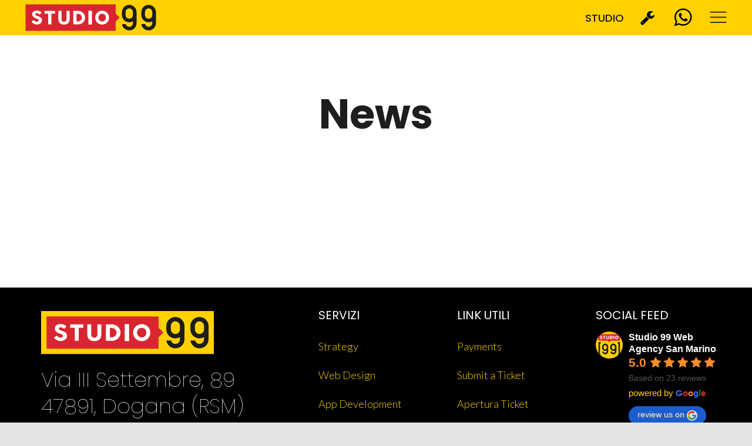

--- FILE ---
content_type: text/html; charset=utf-8
request_url: https://www.google.com/recaptcha/api2/anchor?ar=1&k=6LfR2oIUAAAAAA2dGhXcUyr9hon_m-6bk6wmqngA&co=aHR0cHM6Ly93d3cuc3R1ZGlvOTkuc206NDQz&hl=en&v=7gg7H51Q-naNfhmCP3_R47ho&size=invisible&anchor-ms=20000&execute-ms=30000&cb=w4o9tax2jbz4
body_size: 48580
content:
<!DOCTYPE HTML><html dir="ltr" lang="en"><head><meta http-equiv="Content-Type" content="text/html; charset=UTF-8">
<meta http-equiv="X-UA-Compatible" content="IE=edge">
<title>reCAPTCHA</title>
<style type="text/css">
/* cyrillic-ext */
@font-face {
  font-family: 'Roboto';
  font-style: normal;
  font-weight: 400;
  font-stretch: 100%;
  src: url(//fonts.gstatic.com/s/roboto/v48/KFO7CnqEu92Fr1ME7kSn66aGLdTylUAMa3GUBHMdazTgWw.woff2) format('woff2');
  unicode-range: U+0460-052F, U+1C80-1C8A, U+20B4, U+2DE0-2DFF, U+A640-A69F, U+FE2E-FE2F;
}
/* cyrillic */
@font-face {
  font-family: 'Roboto';
  font-style: normal;
  font-weight: 400;
  font-stretch: 100%;
  src: url(//fonts.gstatic.com/s/roboto/v48/KFO7CnqEu92Fr1ME7kSn66aGLdTylUAMa3iUBHMdazTgWw.woff2) format('woff2');
  unicode-range: U+0301, U+0400-045F, U+0490-0491, U+04B0-04B1, U+2116;
}
/* greek-ext */
@font-face {
  font-family: 'Roboto';
  font-style: normal;
  font-weight: 400;
  font-stretch: 100%;
  src: url(//fonts.gstatic.com/s/roboto/v48/KFO7CnqEu92Fr1ME7kSn66aGLdTylUAMa3CUBHMdazTgWw.woff2) format('woff2');
  unicode-range: U+1F00-1FFF;
}
/* greek */
@font-face {
  font-family: 'Roboto';
  font-style: normal;
  font-weight: 400;
  font-stretch: 100%;
  src: url(//fonts.gstatic.com/s/roboto/v48/KFO7CnqEu92Fr1ME7kSn66aGLdTylUAMa3-UBHMdazTgWw.woff2) format('woff2');
  unicode-range: U+0370-0377, U+037A-037F, U+0384-038A, U+038C, U+038E-03A1, U+03A3-03FF;
}
/* math */
@font-face {
  font-family: 'Roboto';
  font-style: normal;
  font-weight: 400;
  font-stretch: 100%;
  src: url(//fonts.gstatic.com/s/roboto/v48/KFO7CnqEu92Fr1ME7kSn66aGLdTylUAMawCUBHMdazTgWw.woff2) format('woff2');
  unicode-range: U+0302-0303, U+0305, U+0307-0308, U+0310, U+0312, U+0315, U+031A, U+0326-0327, U+032C, U+032F-0330, U+0332-0333, U+0338, U+033A, U+0346, U+034D, U+0391-03A1, U+03A3-03A9, U+03B1-03C9, U+03D1, U+03D5-03D6, U+03F0-03F1, U+03F4-03F5, U+2016-2017, U+2034-2038, U+203C, U+2040, U+2043, U+2047, U+2050, U+2057, U+205F, U+2070-2071, U+2074-208E, U+2090-209C, U+20D0-20DC, U+20E1, U+20E5-20EF, U+2100-2112, U+2114-2115, U+2117-2121, U+2123-214F, U+2190, U+2192, U+2194-21AE, U+21B0-21E5, U+21F1-21F2, U+21F4-2211, U+2213-2214, U+2216-22FF, U+2308-230B, U+2310, U+2319, U+231C-2321, U+2336-237A, U+237C, U+2395, U+239B-23B7, U+23D0, U+23DC-23E1, U+2474-2475, U+25AF, U+25B3, U+25B7, U+25BD, U+25C1, U+25CA, U+25CC, U+25FB, U+266D-266F, U+27C0-27FF, U+2900-2AFF, U+2B0E-2B11, U+2B30-2B4C, U+2BFE, U+3030, U+FF5B, U+FF5D, U+1D400-1D7FF, U+1EE00-1EEFF;
}
/* symbols */
@font-face {
  font-family: 'Roboto';
  font-style: normal;
  font-weight: 400;
  font-stretch: 100%;
  src: url(//fonts.gstatic.com/s/roboto/v48/KFO7CnqEu92Fr1ME7kSn66aGLdTylUAMaxKUBHMdazTgWw.woff2) format('woff2');
  unicode-range: U+0001-000C, U+000E-001F, U+007F-009F, U+20DD-20E0, U+20E2-20E4, U+2150-218F, U+2190, U+2192, U+2194-2199, U+21AF, U+21E6-21F0, U+21F3, U+2218-2219, U+2299, U+22C4-22C6, U+2300-243F, U+2440-244A, U+2460-24FF, U+25A0-27BF, U+2800-28FF, U+2921-2922, U+2981, U+29BF, U+29EB, U+2B00-2BFF, U+4DC0-4DFF, U+FFF9-FFFB, U+10140-1018E, U+10190-1019C, U+101A0, U+101D0-101FD, U+102E0-102FB, U+10E60-10E7E, U+1D2C0-1D2D3, U+1D2E0-1D37F, U+1F000-1F0FF, U+1F100-1F1AD, U+1F1E6-1F1FF, U+1F30D-1F30F, U+1F315, U+1F31C, U+1F31E, U+1F320-1F32C, U+1F336, U+1F378, U+1F37D, U+1F382, U+1F393-1F39F, U+1F3A7-1F3A8, U+1F3AC-1F3AF, U+1F3C2, U+1F3C4-1F3C6, U+1F3CA-1F3CE, U+1F3D4-1F3E0, U+1F3ED, U+1F3F1-1F3F3, U+1F3F5-1F3F7, U+1F408, U+1F415, U+1F41F, U+1F426, U+1F43F, U+1F441-1F442, U+1F444, U+1F446-1F449, U+1F44C-1F44E, U+1F453, U+1F46A, U+1F47D, U+1F4A3, U+1F4B0, U+1F4B3, U+1F4B9, U+1F4BB, U+1F4BF, U+1F4C8-1F4CB, U+1F4D6, U+1F4DA, U+1F4DF, U+1F4E3-1F4E6, U+1F4EA-1F4ED, U+1F4F7, U+1F4F9-1F4FB, U+1F4FD-1F4FE, U+1F503, U+1F507-1F50B, U+1F50D, U+1F512-1F513, U+1F53E-1F54A, U+1F54F-1F5FA, U+1F610, U+1F650-1F67F, U+1F687, U+1F68D, U+1F691, U+1F694, U+1F698, U+1F6AD, U+1F6B2, U+1F6B9-1F6BA, U+1F6BC, U+1F6C6-1F6CF, U+1F6D3-1F6D7, U+1F6E0-1F6EA, U+1F6F0-1F6F3, U+1F6F7-1F6FC, U+1F700-1F7FF, U+1F800-1F80B, U+1F810-1F847, U+1F850-1F859, U+1F860-1F887, U+1F890-1F8AD, U+1F8B0-1F8BB, U+1F8C0-1F8C1, U+1F900-1F90B, U+1F93B, U+1F946, U+1F984, U+1F996, U+1F9E9, U+1FA00-1FA6F, U+1FA70-1FA7C, U+1FA80-1FA89, U+1FA8F-1FAC6, U+1FACE-1FADC, U+1FADF-1FAE9, U+1FAF0-1FAF8, U+1FB00-1FBFF;
}
/* vietnamese */
@font-face {
  font-family: 'Roboto';
  font-style: normal;
  font-weight: 400;
  font-stretch: 100%;
  src: url(//fonts.gstatic.com/s/roboto/v48/KFO7CnqEu92Fr1ME7kSn66aGLdTylUAMa3OUBHMdazTgWw.woff2) format('woff2');
  unicode-range: U+0102-0103, U+0110-0111, U+0128-0129, U+0168-0169, U+01A0-01A1, U+01AF-01B0, U+0300-0301, U+0303-0304, U+0308-0309, U+0323, U+0329, U+1EA0-1EF9, U+20AB;
}
/* latin-ext */
@font-face {
  font-family: 'Roboto';
  font-style: normal;
  font-weight: 400;
  font-stretch: 100%;
  src: url(//fonts.gstatic.com/s/roboto/v48/KFO7CnqEu92Fr1ME7kSn66aGLdTylUAMa3KUBHMdazTgWw.woff2) format('woff2');
  unicode-range: U+0100-02BA, U+02BD-02C5, U+02C7-02CC, U+02CE-02D7, U+02DD-02FF, U+0304, U+0308, U+0329, U+1D00-1DBF, U+1E00-1E9F, U+1EF2-1EFF, U+2020, U+20A0-20AB, U+20AD-20C0, U+2113, U+2C60-2C7F, U+A720-A7FF;
}
/* latin */
@font-face {
  font-family: 'Roboto';
  font-style: normal;
  font-weight: 400;
  font-stretch: 100%;
  src: url(//fonts.gstatic.com/s/roboto/v48/KFO7CnqEu92Fr1ME7kSn66aGLdTylUAMa3yUBHMdazQ.woff2) format('woff2');
  unicode-range: U+0000-00FF, U+0131, U+0152-0153, U+02BB-02BC, U+02C6, U+02DA, U+02DC, U+0304, U+0308, U+0329, U+2000-206F, U+20AC, U+2122, U+2191, U+2193, U+2212, U+2215, U+FEFF, U+FFFD;
}
/* cyrillic-ext */
@font-face {
  font-family: 'Roboto';
  font-style: normal;
  font-weight: 500;
  font-stretch: 100%;
  src: url(//fonts.gstatic.com/s/roboto/v48/KFO7CnqEu92Fr1ME7kSn66aGLdTylUAMa3GUBHMdazTgWw.woff2) format('woff2');
  unicode-range: U+0460-052F, U+1C80-1C8A, U+20B4, U+2DE0-2DFF, U+A640-A69F, U+FE2E-FE2F;
}
/* cyrillic */
@font-face {
  font-family: 'Roboto';
  font-style: normal;
  font-weight: 500;
  font-stretch: 100%;
  src: url(//fonts.gstatic.com/s/roboto/v48/KFO7CnqEu92Fr1ME7kSn66aGLdTylUAMa3iUBHMdazTgWw.woff2) format('woff2');
  unicode-range: U+0301, U+0400-045F, U+0490-0491, U+04B0-04B1, U+2116;
}
/* greek-ext */
@font-face {
  font-family: 'Roboto';
  font-style: normal;
  font-weight: 500;
  font-stretch: 100%;
  src: url(//fonts.gstatic.com/s/roboto/v48/KFO7CnqEu92Fr1ME7kSn66aGLdTylUAMa3CUBHMdazTgWw.woff2) format('woff2');
  unicode-range: U+1F00-1FFF;
}
/* greek */
@font-face {
  font-family: 'Roboto';
  font-style: normal;
  font-weight: 500;
  font-stretch: 100%;
  src: url(//fonts.gstatic.com/s/roboto/v48/KFO7CnqEu92Fr1ME7kSn66aGLdTylUAMa3-UBHMdazTgWw.woff2) format('woff2');
  unicode-range: U+0370-0377, U+037A-037F, U+0384-038A, U+038C, U+038E-03A1, U+03A3-03FF;
}
/* math */
@font-face {
  font-family: 'Roboto';
  font-style: normal;
  font-weight: 500;
  font-stretch: 100%;
  src: url(//fonts.gstatic.com/s/roboto/v48/KFO7CnqEu92Fr1ME7kSn66aGLdTylUAMawCUBHMdazTgWw.woff2) format('woff2');
  unicode-range: U+0302-0303, U+0305, U+0307-0308, U+0310, U+0312, U+0315, U+031A, U+0326-0327, U+032C, U+032F-0330, U+0332-0333, U+0338, U+033A, U+0346, U+034D, U+0391-03A1, U+03A3-03A9, U+03B1-03C9, U+03D1, U+03D5-03D6, U+03F0-03F1, U+03F4-03F5, U+2016-2017, U+2034-2038, U+203C, U+2040, U+2043, U+2047, U+2050, U+2057, U+205F, U+2070-2071, U+2074-208E, U+2090-209C, U+20D0-20DC, U+20E1, U+20E5-20EF, U+2100-2112, U+2114-2115, U+2117-2121, U+2123-214F, U+2190, U+2192, U+2194-21AE, U+21B0-21E5, U+21F1-21F2, U+21F4-2211, U+2213-2214, U+2216-22FF, U+2308-230B, U+2310, U+2319, U+231C-2321, U+2336-237A, U+237C, U+2395, U+239B-23B7, U+23D0, U+23DC-23E1, U+2474-2475, U+25AF, U+25B3, U+25B7, U+25BD, U+25C1, U+25CA, U+25CC, U+25FB, U+266D-266F, U+27C0-27FF, U+2900-2AFF, U+2B0E-2B11, U+2B30-2B4C, U+2BFE, U+3030, U+FF5B, U+FF5D, U+1D400-1D7FF, U+1EE00-1EEFF;
}
/* symbols */
@font-face {
  font-family: 'Roboto';
  font-style: normal;
  font-weight: 500;
  font-stretch: 100%;
  src: url(//fonts.gstatic.com/s/roboto/v48/KFO7CnqEu92Fr1ME7kSn66aGLdTylUAMaxKUBHMdazTgWw.woff2) format('woff2');
  unicode-range: U+0001-000C, U+000E-001F, U+007F-009F, U+20DD-20E0, U+20E2-20E4, U+2150-218F, U+2190, U+2192, U+2194-2199, U+21AF, U+21E6-21F0, U+21F3, U+2218-2219, U+2299, U+22C4-22C6, U+2300-243F, U+2440-244A, U+2460-24FF, U+25A0-27BF, U+2800-28FF, U+2921-2922, U+2981, U+29BF, U+29EB, U+2B00-2BFF, U+4DC0-4DFF, U+FFF9-FFFB, U+10140-1018E, U+10190-1019C, U+101A0, U+101D0-101FD, U+102E0-102FB, U+10E60-10E7E, U+1D2C0-1D2D3, U+1D2E0-1D37F, U+1F000-1F0FF, U+1F100-1F1AD, U+1F1E6-1F1FF, U+1F30D-1F30F, U+1F315, U+1F31C, U+1F31E, U+1F320-1F32C, U+1F336, U+1F378, U+1F37D, U+1F382, U+1F393-1F39F, U+1F3A7-1F3A8, U+1F3AC-1F3AF, U+1F3C2, U+1F3C4-1F3C6, U+1F3CA-1F3CE, U+1F3D4-1F3E0, U+1F3ED, U+1F3F1-1F3F3, U+1F3F5-1F3F7, U+1F408, U+1F415, U+1F41F, U+1F426, U+1F43F, U+1F441-1F442, U+1F444, U+1F446-1F449, U+1F44C-1F44E, U+1F453, U+1F46A, U+1F47D, U+1F4A3, U+1F4B0, U+1F4B3, U+1F4B9, U+1F4BB, U+1F4BF, U+1F4C8-1F4CB, U+1F4D6, U+1F4DA, U+1F4DF, U+1F4E3-1F4E6, U+1F4EA-1F4ED, U+1F4F7, U+1F4F9-1F4FB, U+1F4FD-1F4FE, U+1F503, U+1F507-1F50B, U+1F50D, U+1F512-1F513, U+1F53E-1F54A, U+1F54F-1F5FA, U+1F610, U+1F650-1F67F, U+1F687, U+1F68D, U+1F691, U+1F694, U+1F698, U+1F6AD, U+1F6B2, U+1F6B9-1F6BA, U+1F6BC, U+1F6C6-1F6CF, U+1F6D3-1F6D7, U+1F6E0-1F6EA, U+1F6F0-1F6F3, U+1F6F7-1F6FC, U+1F700-1F7FF, U+1F800-1F80B, U+1F810-1F847, U+1F850-1F859, U+1F860-1F887, U+1F890-1F8AD, U+1F8B0-1F8BB, U+1F8C0-1F8C1, U+1F900-1F90B, U+1F93B, U+1F946, U+1F984, U+1F996, U+1F9E9, U+1FA00-1FA6F, U+1FA70-1FA7C, U+1FA80-1FA89, U+1FA8F-1FAC6, U+1FACE-1FADC, U+1FADF-1FAE9, U+1FAF0-1FAF8, U+1FB00-1FBFF;
}
/* vietnamese */
@font-face {
  font-family: 'Roboto';
  font-style: normal;
  font-weight: 500;
  font-stretch: 100%;
  src: url(//fonts.gstatic.com/s/roboto/v48/KFO7CnqEu92Fr1ME7kSn66aGLdTylUAMa3OUBHMdazTgWw.woff2) format('woff2');
  unicode-range: U+0102-0103, U+0110-0111, U+0128-0129, U+0168-0169, U+01A0-01A1, U+01AF-01B0, U+0300-0301, U+0303-0304, U+0308-0309, U+0323, U+0329, U+1EA0-1EF9, U+20AB;
}
/* latin-ext */
@font-face {
  font-family: 'Roboto';
  font-style: normal;
  font-weight: 500;
  font-stretch: 100%;
  src: url(//fonts.gstatic.com/s/roboto/v48/KFO7CnqEu92Fr1ME7kSn66aGLdTylUAMa3KUBHMdazTgWw.woff2) format('woff2');
  unicode-range: U+0100-02BA, U+02BD-02C5, U+02C7-02CC, U+02CE-02D7, U+02DD-02FF, U+0304, U+0308, U+0329, U+1D00-1DBF, U+1E00-1E9F, U+1EF2-1EFF, U+2020, U+20A0-20AB, U+20AD-20C0, U+2113, U+2C60-2C7F, U+A720-A7FF;
}
/* latin */
@font-face {
  font-family: 'Roboto';
  font-style: normal;
  font-weight: 500;
  font-stretch: 100%;
  src: url(//fonts.gstatic.com/s/roboto/v48/KFO7CnqEu92Fr1ME7kSn66aGLdTylUAMa3yUBHMdazQ.woff2) format('woff2');
  unicode-range: U+0000-00FF, U+0131, U+0152-0153, U+02BB-02BC, U+02C6, U+02DA, U+02DC, U+0304, U+0308, U+0329, U+2000-206F, U+20AC, U+2122, U+2191, U+2193, U+2212, U+2215, U+FEFF, U+FFFD;
}
/* cyrillic-ext */
@font-face {
  font-family: 'Roboto';
  font-style: normal;
  font-weight: 900;
  font-stretch: 100%;
  src: url(//fonts.gstatic.com/s/roboto/v48/KFO7CnqEu92Fr1ME7kSn66aGLdTylUAMa3GUBHMdazTgWw.woff2) format('woff2');
  unicode-range: U+0460-052F, U+1C80-1C8A, U+20B4, U+2DE0-2DFF, U+A640-A69F, U+FE2E-FE2F;
}
/* cyrillic */
@font-face {
  font-family: 'Roboto';
  font-style: normal;
  font-weight: 900;
  font-stretch: 100%;
  src: url(//fonts.gstatic.com/s/roboto/v48/KFO7CnqEu92Fr1ME7kSn66aGLdTylUAMa3iUBHMdazTgWw.woff2) format('woff2');
  unicode-range: U+0301, U+0400-045F, U+0490-0491, U+04B0-04B1, U+2116;
}
/* greek-ext */
@font-face {
  font-family: 'Roboto';
  font-style: normal;
  font-weight: 900;
  font-stretch: 100%;
  src: url(//fonts.gstatic.com/s/roboto/v48/KFO7CnqEu92Fr1ME7kSn66aGLdTylUAMa3CUBHMdazTgWw.woff2) format('woff2');
  unicode-range: U+1F00-1FFF;
}
/* greek */
@font-face {
  font-family: 'Roboto';
  font-style: normal;
  font-weight: 900;
  font-stretch: 100%;
  src: url(//fonts.gstatic.com/s/roboto/v48/KFO7CnqEu92Fr1ME7kSn66aGLdTylUAMa3-UBHMdazTgWw.woff2) format('woff2');
  unicode-range: U+0370-0377, U+037A-037F, U+0384-038A, U+038C, U+038E-03A1, U+03A3-03FF;
}
/* math */
@font-face {
  font-family: 'Roboto';
  font-style: normal;
  font-weight: 900;
  font-stretch: 100%;
  src: url(//fonts.gstatic.com/s/roboto/v48/KFO7CnqEu92Fr1ME7kSn66aGLdTylUAMawCUBHMdazTgWw.woff2) format('woff2');
  unicode-range: U+0302-0303, U+0305, U+0307-0308, U+0310, U+0312, U+0315, U+031A, U+0326-0327, U+032C, U+032F-0330, U+0332-0333, U+0338, U+033A, U+0346, U+034D, U+0391-03A1, U+03A3-03A9, U+03B1-03C9, U+03D1, U+03D5-03D6, U+03F0-03F1, U+03F4-03F5, U+2016-2017, U+2034-2038, U+203C, U+2040, U+2043, U+2047, U+2050, U+2057, U+205F, U+2070-2071, U+2074-208E, U+2090-209C, U+20D0-20DC, U+20E1, U+20E5-20EF, U+2100-2112, U+2114-2115, U+2117-2121, U+2123-214F, U+2190, U+2192, U+2194-21AE, U+21B0-21E5, U+21F1-21F2, U+21F4-2211, U+2213-2214, U+2216-22FF, U+2308-230B, U+2310, U+2319, U+231C-2321, U+2336-237A, U+237C, U+2395, U+239B-23B7, U+23D0, U+23DC-23E1, U+2474-2475, U+25AF, U+25B3, U+25B7, U+25BD, U+25C1, U+25CA, U+25CC, U+25FB, U+266D-266F, U+27C0-27FF, U+2900-2AFF, U+2B0E-2B11, U+2B30-2B4C, U+2BFE, U+3030, U+FF5B, U+FF5D, U+1D400-1D7FF, U+1EE00-1EEFF;
}
/* symbols */
@font-face {
  font-family: 'Roboto';
  font-style: normal;
  font-weight: 900;
  font-stretch: 100%;
  src: url(//fonts.gstatic.com/s/roboto/v48/KFO7CnqEu92Fr1ME7kSn66aGLdTylUAMaxKUBHMdazTgWw.woff2) format('woff2');
  unicode-range: U+0001-000C, U+000E-001F, U+007F-009F, U+20DD-20E0, U+20E2-20E4, U+2150-218F, U+2190, U+2192, U+2194-2199, U+21AF, U+21E6-21F0, U+21F3, U+2218-2219, U+2299, U+22C4-22C6, U+2300-243F, U+2440-244A, U+2460-24FF, U+25A0-27BF, U+2800-28FF, U+2921-2922, U+2981, U+29BF, U+29EB, U+2B00-2BFF, U+4DC0-4DFF, U+FFF9-FFFB, U+10140-1018E, U+10190-1019C, U+101A0, U+101D0-101FD, U+102E0-102FB, U+10E60-10E7E, U+1D2C0-1D2D3, U+1D2E0-1D37F, U+1F000-1F0FF, U+1F100-1F1AD, U+1F1E6-1F1FF, U+1F30D-1F30F, U+1F315, U+1F31C, U+1F31E, U+1F320-1F32C, U+1F336, U+1F378, U+1F37D, U+1F382, U+1F393-1F39F, U+1F3A7-1F3A8, U+1F3AC-1F3AF, U+1F3C2, U+1F3C4-1F3C6, U+1F3CA-1F3CE, U+1F3D4-1F3E0, U+1F3ED, U+1F3F1-1F3F3, U+1F3F5-1F3F7, U+1F408, U+1F415, U+1F41F, U+1F426, U+1F43F, U+1F441-1F442, U+1F444, U+1F446-1F449, U+1F44C-1F44E, U+1F453, U+1F46A, U+1F47D, U+1F4A3, U+1F4B0, U+1F4B3, U+1F4B9, U+1F4BB, U+1F4BF, U+1F4C8-1F4CB, U+1F4D6, U+1F4DA, U+1F4DF, U+1F4E3-1F4E6, U+1F4EA-1F4ED, U+1F4F7, U+1F4F9-1F4FB, U+1F4FD-1F4FE, U+1F503, U+1F507-1F50B, U+1F50D, U+1F512-1F513, U+1F53E-1F54A, U+1F54F-1F5FA, U+1F610, U+1F650-1F67F, U+1F687, U+1F68D, U+1F691, U+1F694, U+1F698, U+1F6AD, U+1F6B2, U+1F6B9-1F6BA, U+1F6BC, U+1F6C6-1F6CF, U+1F6D3-1F6D7, U+1F6E0-1F6EA, U+1F6F0-1F6F3, U+1F6F7-1F6FC, U+1F700-1F7FF, U+1F800-1F80B, U+1F810-1F847, U+1F850-1F859, U+1F860-1F887, U+1F890-1F8AD, U+1F8B0-1F8BB, U+1F8C0-1F8C1, U+1F900-1F90B, U+1F93B, U+1F946, U+1F984, U+1F996, U+1F9E9, U+1FA00-1FA6F, U+1FA70-1FA7C, U+1FA80-1FA89, U+1FA8F-1FAC6, U+1FACE-1FADC, U+1FADF-1FAE9, U+1FAF0-1FAF8, U+1FB00-1FBFF;
}
/* vietnamese */
@font-face {
  font-family: 'Roboto';
  font-style: normal;
  font-weight: 900;
  font-stretch: 100%;
  src: url(//fonts.gstatic.com/s/roboto/v48/KFO7CnqEu92Fr1ME7kSn66aGLdTylUAMa3OUBHMdazTgWw.woff2) format('woff2');
  unicode-range: U+0102-0103, U+0110-0111, U+0128-0129, U+0168-0169, U+01A0-01A1, U+01AF-01B0, U+0300-0301, U+0303-0304, U+0308-0309, U+0323, U+0329, U+1EA0-1EF9, U+20AB;
}
/* latin-ext */
@font-face {
  font-family: 'Roboto';
  font-style: normal;
  font-weight: 900;
  font-stretch: 100%;
  src: url(//fonts.gstatic.com/s/roboto/v48/KFO7CnqEu92Fr1ME7kSn66aGLdTylUAMa3KUBHMdazTgWw.woff2) format('woff2');
  unicode-range: U+0100-02BA, U+02BD-02C5, U+02C7-02CC, U+02CE-02D7, U+02DD-02FF, U+0304, U+0308, U+0329, U+1D00-1DBF, U+1E00-1E9F, U+1EF2-1EFF, U+2020, U+20A0-20AB, U+20AD-20C0, U+2113, U+2C60-2C7F, U+A720-A7FF;
}
/* latin */
@font-face {
  font-family: 'Roboto';
  font-style: normal;
  font-weight: 900;
  font-stretch: 100%;
  src: url(//fonts.gstatic.com/s/roboto/v48/KFO7CnqEu92Fr1ME7kSn66aGLdTylUAMa3yUBHMdazQ.woff2) format('woff2');
  unicode-range: U+0000-00FF, U+0131, U+0152-0153, U+02BB-02BC, U+02C6, U+02DA, U+02DC, U+0304, U+0308, U+0329, U+2000-206F, U+20AC, U+2122, U+2191, U+2193, U+2212, U+2215, U+FEFF, U+FFFD;
}

</style>
<link rel="stylesheet" type="text/css" href="https://www.gstatic.com/recaptcha/releases/7gg7H51Q-naNfhmCP3_R47ho/styles__ltr.css">
<script nonce="diixGIlcy9LyCcL11bqXCw" type="text/javascript">window['__recaptcha_api'] = 'https://www.google.com/recaptcha/api2/';</script>
<script type="text/javascript" src="https://www.gstatic.com/recaptcha/releases/7gg7H51Q-naNfhmCP3_R47ho/recaptcha__en.js" nonce="diixGIlcy9LyCcL11bqXCw">
      
    </script></head>
<body><div id="rc-anchor-alert" class="rc-anchor-alert"></div>
<input type="hidden" id="recaptcha-token" value="[base64]">
<script type="text/javascript" nonce="diixGIlcy9LyCcL11bqXCw">
      recaptcha.anchor.Main.init("[\x22ainput\x22,[\x22bgdata\x22,\x22\x22,\[base64]/[base64]/[base64]/KE4oMTI0LHYsdi5HKSxMWihsLHYpKTpOKDEyNCx2LGwpLFYpLHYpLFQpKSxGKDE3MSx2KX0scjc9ZnVuY3Rpb24obCl7cmV0dXJuIGx9LEM9ZnVuY3Rpb24obCxWLHYpe04odixsLFYpLFZbYWtdPTI3OTZ9LG49ZnVuY3Rpb24obCxWKXtWLlg9KChWLlg/[base64]/[base64]/[base64]/[base64]/[base64]/[base64]/[base64]/[base64]/[base64]/[base64]/[base64]\\u003d\x22,\[base64]\x22,\x22woxew5haw5RGw7LDsMK6WsKUcMKQwpFHfit0S8O2b0gowqMmJFAJwqMtwrJkQD0ABSZ7wqXDthrDgWjDq8OhwqIgw4nCkx7DmsOtbFHDpU5swobCvjVoSy3DizZjw7jDtm0GwpfCtcOCw4vDow/CqjLCm3RUTAQ4w53CkSYTwqDCj8O/[base64]/CjsOOJ8O0AcOCw4DCjsKAbzDCrsO4w7A0bn/[base64]/[base64]/CqcK7w51twrsHO8K/B3fChMKBw5/[base64]/w6TCiMOiFEXCsMK9w4pfwo5/[base64]/F3l+EsOfw6Y+w41xSX03w6bCvH/CssKpAMOpYRHCqMKkw59dw4E6ecOOPGjDlgPDrcOqwrd+b8KLVSACw7XCv8O3wotCw5PDg8KdE8OUJCNnwrw8CltlwrxLwqTCjgfDmQbCnMKcwo/DoMKjfQPDqsKkfkpmw4TCohMjwqwPcDNkw63DhsKVw5LDo8KSVMKlwp3CtMOTdcOjdsOAOMO3wr45csK7bcKnOcOGK1fCrVrCpEDChcO7IzLCp8KnJ3nDj8OZT8KlRcKwQ8O6woDDrDbDu8K8wokeT8K4XsOuChopecOnw73Cm8K/w7o7wpzDtjnCnsOxPy/DusK1eEB5wpfDhMKAwqI3wprChBDCs8ORw6ZlwrbCs8K+OcKvw58lYH0LF3XDn8KoHsKuwrfCsGzCn8KZwq/CpMKcw6zDiCo/Kz7CiQPCv3MaD1BPwrQ2RcKjF1t6w6HCogrDtnPDmMKhDsKOw6EmU8Ogw5DCp2rDlHcLw77ChMOiYVUPw4/CjlVpZ8KxJXfDgcOJGMOkwoUbwqshwp0/w6LDqiPDh8KZw60kw43Ci8Kxw5cJVjfCm3jCsMOGw4ZAw6jCi2fDn8O5wr3ComZ1eMKUwoZfw4wJw5ZEeVjDp1NNdn/CksOxwrzCuk0XwqUew7Ipwq3CmMOTQsKIMF/DtMO2wrbDv8O+J8KmRwHDkg5oZsKoMVZmw5nChl7DgMKEw41eVkEdw7Q0wrHCn8KFwq7ClMOww7ozfcOtw5cVw5TDocOoNsKOwpctcgnCqTLCusOPwrLDgQQpwopFfMOmwpnDpsKEdcOMw6h3w6fCk3MCMxclAV0eOnTCmMOYwp5OfFDDk8OzISjClGZgwr/DpsKrwqTDs8KebTBeGCNaP3UWQmvDjMO3CDEqwo/DtCDDssOJN3B7w4Uhwq1xwqPCjcK1w590QVR8FsOxXwcOw5MbTcKPCAnClsOCw79ywpTDlsODQcKgwr/[base64]/[base64]/[base64]/T8OkI14Bw4JeSCrCicOjRX7CgcO6HsKNTG/CnsKNIy1cIcO3PjXCpcOCf8OMwoPDnX0NwqTClkINHcOLBMOCal8UwpLDm2pQw6tCOAsvLFJTEMKGUhpnw68bw4TChzUEUQ3CiwTChMKdQ3pSwpN5woB9bMO1N3chw5fDmcKRwr05w6/[base64]/[base64]/wrR8IMOKF8KKw6/CkMKxwrrDpn0Ac8K/CnDCt0JLHSlfwolCY1UIdcKwb3hLYXhRckFcUxodPMOZPit3woPDoUrDqsKXw60kw77DoAHDhFhuXsKywo/CmgY9N8KiPEvChsOyw5ANw6XDl30Swq/DisONw5LDmsKCDcK8wqfDrmtCKcObwr1SwpIlwqJDBRQjGWJePMKswqnCsMKtJsOpwqnDp1BYw7/CslUUwqkOw4Uxw7p+WcOjLcOOwp8VdsKbwr4dSWVpwqIsNUdgw54kCcOlwpnDiU3Dk8KtwpPCmWvCtWbCpcO8eMOBQMKHwoQywoIYE8KVwrgSGMKGwqEGwp7DszfDozlESErCuX9iBcOcwp7DrsOzTGLClVhqwpQiw7wrwpPCjStVSn/CosKQw5FHwpPDl8KXw7VZVV5/wobDlMO9wrXDlsKLwq4nR8KKworDkMKjUsKnIsOKE19/E8OCw4DCoiwswpnDpnQdw4lGw4zDnn1gXcKCQMKyScOMQsO/wp8FFcOyXTPDl8OEbcKgw5slSF/CksKSw4PDuivDiX4XeFNQHjUIwprDoEzDmSvDq8ObDXfDtBvDk2rChhnCicKNw6IFw40qL05Cw7TDhQ04w4zCtsO8wqjDpQExwp/Dpy8eTHwMw4VMX8O1w6/CvkXCh0HDjMOgwrRdwqZIS8O+w4LCtjoXw7lYImgpwpBFBgE9Sxx5wqBmdsKeQcOdWHoLQ8OxSTPCtVzDkCzDl8OsworCr8KgwoRiwrEYVMOfTMOZNiwBwrpcwrZNMgjDkcOlN2hMwpLDkHzCvSvCiHDCnD3DkcO8w6t/woJ4w7pITBfCtWbDgATCpMOFaSMGeMOzG0UnT0/Dk08cPgrCgF1rI8Oww54IJhxNbi/[base64]/Dt8OzwqPCox0ySMKbPcKFw7ISEXFawrA9F8KjSMKva1RXICvDlsKkwr7CmcKxVsOWw4fDkSAPwoXDg8KtG8OGwrdpw5rDmkMhw4DClMOHUsKlFMOPwoTDrcKaMcOfwph7w4rDkcKaYQ4Qw6/[base64]/[base64]/DlB7DmQHDp8OSZMKBwojDqMOFwqDDpsO9w5DDtC3CjcOXPsOaUh7Ck8OTA8Kpw6QrB0kKMcOSXcO7fC0Ja3DDv8K+wojDp8OawoArwoUkNyjDlFfDm0rCsMORwqzDhU85w45uSRkbw6XCqBPDtjwxCUbCrBBaw5vCgzXDocOnw7HDnw/CmcKxw75sw791wpQBwqXCjsOQwonCkGBwEjsoVxU0w4fCn8OdwqDDl8O5w5fDnx3CrCkSfV9wN8KWeUTDhTctw5zCnsKaC8KbwptEGcKQwqnCrsKnwpErw5fDvMOmw6HDqMK0FMKKYC/CrMKRw4zCsADDoCnDr8KDwrTDo355wqUrw7ptwrzDkcO7X15GTC/DgcK/[base64]/DscOUw54gYVEhw5TDsn9rThzChQgvGcK6BXIew7vCmnLCilsjw7pXwrJMPRfDvcK1PXoDJBBaw4DDhxxUwpDDk8K+aSbCusOQw5DDnVbDgn7CkMKOwqLCqsKQw5ozb8O7wpbDlU7ClnHCk1TCogxgwqdrw4PDqx/[base64]/Dv8Ozw4U9wqVkwrnCpcKNVQzDnXzDvcORwqs4w481OsKJwp/CvhLDg8Kew5XCgsOYJzfDm8Osw5LDtHbCkMKgWE7CtFAewpDCvcOzwppkB8Ozw6zDkFZ/w5EmwqHCv8ObN8OMYjrDksOWPFDCriUFw4LDvBErwrs1w55HUDPDjE5GwpBJwo8Qw5ZmwqMow5B8FXTDkEfCmsKCwpvCoMKhw4cbwppvwolmwqPClsOcKRkVw48cwowOwqnCgijDj8OmfMKZB0HChyN3WcOrYHxiXsKGwoLDsSfCjQ0Mw6A2wp/DjcKgw44neMKBwrdew7JDNTgEw491DHcfw6vDoADChsO3DMO4QMO0EVcbZyJTwoLCkcOrw75CXsOpwqIlw7xNw7/[base64]/[base64]/DmSsnwp3DosOQw4zDnMKEwoFfw5fCjlnDjRbCpMKUwqvCjcO5wpnCssOnwrPClcKCGUEPG8OQw6BIwrABcGfCk2fDocKawpPDnsOCMcKbwpXCmMOZB0QGQxJ3XcK8SsOjw6XDgmLCgjINwo7Cq8Kew5DDnirDhl/[base64]/Cq8KlGsKhb0/Cv8KxwprDs8KYa8KYKsOYw5ANwocaUUAGwpHDj8OXwoHClSzCmcOYw7xiwpvDiW3CgAF2IMOOwo7DlTFJcHbCnVhrQcKeCMKfLcK0P2/DvB1wwq7DvcO8GnvComsveMKxJcKdwoISTnvDjgJLwqHCiDdbwp7DlwkXS8K5EMOjEF7CtMO1wqDDi3zDmXUwOcOZw7XDpMOZKh7CscKWJ8O/w64reF7Dmystw47DtmwKw5c3wqxWwrvCh8KEwqfCrz0lwo3DrHsGGsKQOTw6e8KiOkhiwrI/[base64]/wqjCtEheVcOefkHDsErDk8OMRx7DqGVOSl1dWMK1NRspwqYGwp3Dql9jw6vDscKew63CmA81FcKqwrTDqcOdwo91wo0pLWYfQyDDswfDm2vDg1nCrsKGPcOywonDlQ7Cq3pHw7FvAcK8GXPCsMKOw5rCm8KSIsK7dh98wpF/woECw404wp0dbcKvEh8XKi93QMOrE2PCrcKTw6pFwoDDtwt9w4ADwo82wrdYfldHHWE5MMOveC/CvXbDpsKcVEhww6nDucO/w5MVwprDuWMmVSIZw6DCn8KaO8OmHsKtw65ra2/CpjXCtm9xw7ZSDMKGw4rCq8KnccOmR3vDjcO1GcOKIcKGFWTCmcOKw4zCqi7DjA1Hwqg4b8K1wpw8w7DCncO0NQTCqsOIwqQlMjFhw6kLRhJ/[base64]/wromMcKTbQjCglp6UXJTw45UWMORacKMw6xMw7V0CsKGegZrwpRawq/[base64]/w58jwq/CpMKlwqHDk8Odw7N1wrvDqMOLc8O8ZsOWGGjCmnrDg0nDiCslwoLDlMO4w7ctwo7CvsKKEsOGwotaw6XCkMO/w5HChcKqw4fCuVjCrHfDhld3d8KvMsKFZFRWwopWwqViwqLDpcOpF1LDvhNKBMKWPC/[base64]/wrbCvkIew7sYKcKHwp4OaE7CvMOTwqrCisO+SsOreg/DgQVTwps5w4prGxTCgsKxIcOHw540SMOeaEPCh8OXwozCqwIDw4x2UsKXwptLTMKNZ0xzw749wrvCrsO5wpgkwqI+w4wBWEzCpMKIwrLCu8Ovw4QDLcO/[base64]/CnMKeNsOHwpEPwolvK1l2H3Viw6oawr/[base64]/[base64]/csOtwroxf8OoXWhvSh7DvsKYc8KmwoLCmMOqQHDCsifDkkfCqjx1Y8OFCcOZw43DksO2wqpwwpJMYG5/GsOAw5cxDsOvbSHCrsKCVB3DtRkZUGZ9J3DClcK9w44HJifCm8KibEXDnCPCu8KWwpldDsOMwpbCv8Kea8OfMQfDjcK0wrsxwofCi8K9w5nDlRjCtgkww6EtwocmwpvClcObw7TDncOJY8KNC8Ofw4RmwoHDtsKowqVQw4/[base64]/[base64]/CocK2w7PDn2XCv8O+AcOTVBoVNhRBR8OAwo/[base64]/ChmQWwrXCicKSIcO/FcObWcOtEsOvLsKNGcOSARMFQcOKBxhnMmEtwrNKccObw4nClcOJwrDCp1DDvRzDscOBT8KrJ1c7wpUkNylpRcKqw6AFO8OEw7/[base64]/[base64]/wrktfU9Bw7AKwr4Swo/Dr8KGwpHDi2lhw4kCw4LDvzgsUcOzwqVwesKbBFHCtB7Di0MwVMOQX3DCuTNxTcKzPcOew4jClRHCu2Q9w6NXw4h/w5w3w5TDqsORwrzDkMKnaULDvHopXH5KCRsiw4hNw58PwphZw4lOIQDCohjCpsKrwoU+w5NXw6HCpm4yw6LCqiXDosK0w4rCoVXDqU7CicOAHWNALsOHw6QjwrnCosOgwr0YwpRYw7sBaMOuwo3DtcKiC1TCjsOnwr8Xw7zDjywkw77DiMK/fFQlWUnCrjpFUcO/VFrDkMKlwo7Cvh/Cp8O4w47Cv8K2wr0OQMOObcKUK8KcwrnDpmgxwoN+wovCimEbMMOcdcKVWgfCplc3OcKVwrjDrMOqEQssfVzDrmPCm3zCiUgRGcOcSMORd2jCtnrDiT3Dr0LDlcO2W8Oxwq/CmsOxwo4rHDjDvMKBPsO1wrHDoMOuEsKtFiMMbBPCrcKoMsKsD1J9w5pFw53DkzQMw6vDgMKewpkew7pzX0AxWSB3woR2wozCsF8vX8Kdw5bCuwonJADDjA5yCMKCT8KOcQPDp8OzwrIyKcKlDi95w68dw5vDp8OtVj/CmknCmsKURW4Ow6LCocKpw5PCjcOKw6bCszsewrXCnQfCicO3HnR7SD8Gwq7CtMOsw4TCq8OMw4wpXwt4SWkjwrHCtVXDgnrCpsOWw5XDucK3aU/DmHfCusKVw4LCj8Kowr0jVxXDkQ5ROB/CqMOpMiHCmXDCr8OCwqjComsGeSpGwrvDrnfCuiBLG3lTw7bDkEZLeT9vFsKsYMOvJQfDnMKmf8Orw7MJXW8mwprClMOZLcKZBz4vNMOkw7XCjzTCmVUlwpTDsMO6wqTCpsODw6jCqsKfwo4Aw4fCucK2ecO/wpLCjhY6wooIUVLCjMKSw7XCkcKmCMOZf37Dv8OjXTXCqF/CoMK7w5E3S8K4w6XDnXLCt8KAcgt/PsKPKcOZw7PDtMKvwpkFw6nCpjUhwp/[base64]/[base64]/wp5iw7F5wqHCj1FMZ8K+AF17wqlcw7cRwr/[base64]/[base64]/X8KwcMKkwovDgwDDuMK0w5/[base64]/CsnFmwo/CnRPCvcOjFcORDMOjVlxVI8KLwqDDi8Oiw49XIMOFd8K4esOmNsKIwrJEwoENw7LCj38EwoLDkU5FwrDCrm1Gw6nDk2Z8S3hUTsKrw6VXNsOWKcORRMOzL8OcZkkHwoRiCjnDp8K8wpbCkmbDqEpNw7R1OcORGMK4wpLDsHN1VcO4w5DCkhwxw73Cs8O4w6Vewo/CoMOCVS/CucOjf1Eaw63Cv8Kfw5wfwr8Mw5/ClQggwp/CgwJew7PDoMO7HcKYw50OesKcw6pWw5QewoHDicOKw4prKcO6w6rCnMK0woNew6HDt8Knw4LCim/[base64]/[base64]/DvX3CsFLCvDRkw5grwqjCnHJyJQ0oR8K2IEx8a8KywrQLwqAZw6sWwpkjREnDgFlcE8ObbsKtw4zCqcOEw6DCv1Uwd8Ozw6QPCcO7VV1/eAtnwqEQw4lbwrXDv8OyM8OQw4PCgMO0TD4/HHjDnsOswowuw79Lwr3Duh3Dm8KUwrEqw6bCtyfCjMKfDyI8eWbDgcK7ehM9w4/DviTCmMOKw5xqE1p9wp4fF8O/X8Ocw4NVwrcqN8O6w4rClMO1RMK2woVHQ3rDhHRHRcOBehjCmnEmwofDlm0Jw6RGAsKyZgLCgSfDsMOJTFzChVwEw5pLb8KUIsKfVVYMYlPCnW/CssKbYSPCh0/[base64]/ClcKawoApw5EGCnYLw6EXNMOPwozDnSZfHCoSe8Okwr7DrcONE2DCq3DDjhU9EcOUw73Cj8ObwrfDvGkOwqrCkMOca8OJwqU7Gi3CnsK7aiFCwq7DmFfDlGFkwqNEWkFlUXfDgXjChMK5DibDkcKLwpQdYMOAwrnDpsOww5rCpcK0wrTClGfCvF7DucO/[base64]/w5DCnmtPw6HDlsKMQ8KgJzzCmyTCuSd+woV8wqkgCsODR2l5wrjCn8OWwpHDtsO2wrnDmsOGGMKNZ8KGwprClMKRwp7CrMKmK8Ocw4U4woB1ccOuw7rCt8OCw7/DmsKpw6PCnihHwpPCsVxtBi/CqjDDvjoKwqHCksO0QcOXwrPCmcK6w7wscmjCpxzCucKMwo3Cog4Wwqc9VcOsw77CnsKlw4/[base64]/DuykHZMK0w6jClybDp8KzUEkkw5gww5IfwqlSHFgfwrNVw73DhEl6C8OWasK/w5VFVAM+XBXCpkQPwqbDlFvDkMKRSU/Dg8OUDcOew4HClcOiA8OVT8OeGHvCnMOyEC5Iw7YrW8OYOMOow5nDgWAtKw/DtzoNw7RfwrcvZRA/McKkXMK3wqwKw4Qdw5EeUcORwrdFw7tsRcKJLcK4wo4WwozCn8OofSRVHz3CssOZwqLDr8Ogw5jChcK6wrRFNirDu8OlesO+w7zCtyt4IsKjw4psJGTCqcOcwpjDiD7CocKxMijDmCnCp3VacMOLAVzDucO5w6hNwoLDo0cmJzc/PcOfw4EPccKKw7seSnPCmsKjWGLDksODwpl1w5PCgsKjw7hZOjN3wrTDoSxxw6E1UiNowp/DocOWw6HCtsKIwoQXw4HDhzQTw6HDjcKIG8K2w4hObcKYC0TCiiPCtcK6w67Dv0tTRcKowoQIOC0ZfG3DgcOhY0HChsKewocQwpwwLVnCkx4VwqXCqsOJw4LCrsK2w4RaW31YI0AmJwfCtsOwfEl+w5DChz7ChGIawqAdwrwmwqfDsMOswoILw6XCmsKhwozDoQzDrx/Dgi1TwoNnOinCksKVw4nCisKxw6PCgsOZXcKEccOSw6HCv0TCmMK3wqRAw6DCpEZKw4fDnMKfQAhbwqPDvw/DgwHChMONwqLCoHsdw79QwqDCosOOKcOJb8O/XyNdC3xELsK4wqpDw7IFTxVqQcOLI0xfCDfDmBRHf8OpLDYACMK7LnTCr0bCh3siw5Niw5TCrsOOw7ZawprDsxY8EzBawrvCuMO2w6LChkLClyHDkMOowp9Ew7/Cqj9LwrzCgF/DssKkw4XCiUwfwr8Pw54kwrvDug/[base64]/Dnd1wq7Di8OyOCnDvl9ACMOsw7lMw4U8w4EEP0nCkcO1DX7Cq8KcAMOAw6vDsS9bw6LCpn9EwrhrwpfDhgrDjsOUwpRbC8KDwqDDsMORw5rCj8K/[base64]/Dt0lqwoHDuwHDvsO6wrLCq8KIMsOmMicjw7HCoFtrw5w1wpJGKFwYc2bDhsOawqRXajVWw6PCgwjDlDDDrDs1LFVoGCIow59Ew6fCtcOIwoPCv8K/[base64]/w6bCqcKWMMKWw6/[base64]/Ct8OJXnYEw6zDgGLCr8Kmw67DhWrDjEnCt8K0UAlCbcKNwqgiAFfDhcKGw6A7XlTCqMKxZMKsHxwKPMKaXho/PsKNasKuOX0BT8OLwr/Dl8OEKcO7cDQjwqXCgSI6wofCkHfDpcK2w6YaNwLCrsKdScKhBMOqa8OMHAxFwo4+w63Dr3nDjsOkACvCrMKqwpHChcKSN8K9VFYtFMKcw5vDlSIlX2AQwobDgMOGJcOQP2FNWsOQwprDvsKiw6luw6rCtsKPGSXDuWxYbTwoZcOOw7FRwq/[base64]/CojtKw7APXsOsZsOYTsOWw4NMKMKvTsKGw4XCi8OZZcKDwrXCtBMxayfCrmzDnhvCjsKdw4FUwqZ3wpgGDMKRwoJDw4BBMXDCk8OZwofCk8K9w4XDv8Oew7bDjG7CmMO2w7tKw5Zpw5XDkl/[base64]/GEohZkTDscKoa8O0w44PUgB+R0jDrsKoXhx/akdxP8OXesOVCCRWBBXCksODDsKTGGMmUiR7dhQ2wovCkRl5BcKTwoTCjy3DnRBww4Faw7EcFBMKw5DCgV7CoEPDkMK6w4saw4sVIcO4w7ctwozCtMKsIlzDtcOxVcK/FsK/w6rDhsOuw4zCnCDDtDIMPBbCgT5ZKUzCkcOFw7luwr7DlMK5wprDoQkhwrcJaFnDoTQrwq/DpTrDkH18wrTCtVDDmBrCocOnw6MEG8OHNcKEw6TDjsKsdEAqw5vDrcOKBD46T8ODRT3DrxgKw53Dq25TZsOlwoJ1FCjDrWJsw4/DtMOPwpcLwrRuw7PDu8OYwoViMWfCjhJIwppiw7LCkMO1T8Oqw7/DssKuVBpXwph7KcKCWknDpDFPLA/DscKlfHvDncKHw7LDtitWwpDCi8Ohwp4wwpvCoMOLwoDCsMKANcKoX1lHVsO1wpkKXCzCgsOIwr/Cim3DjcO5w5/CrMK4aE9jZRXDuwvCmcKCPh/DhiLDqjHDt8OMwqpbwod0w7/[base64]/DklfDoMKgw53CpcOhwqwIeMOLw63CjcKsSMOVwr0Jw5jDn8KYwrrDgMKMECYTwoZCSnbDiHrCuFbCth7Dux3DvcOaYldXwqLCjHfDlH4YbxHCv8OZEMOvwoPCv8KhIsO5wq/DocO9w7wdcAkeRVB2aV0vw5XDscKKwrDDrEYHdi0hwrfCtidWU8OEB2ZUG8OfJ25sUDbCnsK8wp8HMyvDmCzDqiDDpcKPQMK0w4EWe8OEw7DDo2/ClB3CliPDu8KxIWI4wrtJwojCvkbDuzAew5dtLTE/VcOJKcOMw7jCm8OicXnCisKqOcO/[base64]/AsK/ZcK+w79sWMOwDEQ5B8OgJsKYwobCpcO/w4dzcMKcHkrCl8KgAkXDsMK6woXCvX/CpcO9IXV4FcOzw53Dt144w7rChsODfcO2w5pzNsKhcmHCpcKkw6LCjg/CozA0wrQaZ1FwwozCiA9iwphFw73Co8KDw6LDsMOnT0s5wpQwwq1fHMK4ZXTCiS/CqhZAw5fCnsKSGcKOTHtNwotpw7rCpTM1WBs6CwF/wrjCscKjCcOPwqjCuMKiNQ8McAJ9NSDDoAXDssKebyzCgsO3DcKNS8O6wpgPw7oWwqnDukdnAsOiwqwtCsOFw5DChMOUMcOvR0nCpcKjKA7CocOsAcOxw4PDgkDCicOqw5DDkGHCrADCvwnDsjY0w6kJw5g+bcKhwrYvXiNxwqXClBXDpcONecKeGG3DvcKDw4/ConstwrwoP8Odwqgrwph5L8K2fMOWwr5UPXUUZcKCw4FZFcOBw5HChcOaEMKfFsOXwpHCnHY3IyYUw54gTlvChHrCuDUJw47Dp3gJJ8O7w7/CicKowpt6w5/Dmn5eDsK8WsKdwqMVw5PDtMObwrzCl8K+w7jCk8Kba2zDkCAjZcK/MVR0YsOIPMOtwpXDgMOyMCvCiEbCgCDCmBUUwoBrw51AOsKTw63CsEUFBwFXw6UxZjlSwpHCmmFYw5Ihw4dRwohvR8OmXXw9wrvDj1vCn8O6wrjCrsOHwqNfOXrCtGpiw6nCncODw4wpwpQ/wqDDhEnDv1PCq8KrU8KCwqYzZUVuPcOedsOMbSFrdnJZYMO/B8OgUsKOw7ZYDSB3wofCscOGQsOVGMOqwovCscKhw6fCgWfDlXonXMOneMKDAcO8FMO3VsKHw5EUwpd7wrfDksOHSTZsfsKHw7LCmFPDvldRNMK0TD89VUXDr01EFX/CjH3DusOsw6jDkXlUworCv0UuTgxjEMO3w58+w5MLwr5sPWTChmAFwqtYX1nCrjXDmD/Dr8K8w4LCvwY3McOJwqnDjMOxJVQNX3JfwpQgScOQwprCnXN9woldYyYWw6dww5vCmHskRTUSw7h+dsOULsKXwpzDj8K5wqBlw4vCtCXDlcOYwo87D8K1w7F0w68aFnpVw6MmUsKsXDDCrMO/asO+J8KrJsOrOcO2FAPCoMOhH8OHw5QiITMNwo3DnG/CqSHDjcOgAznDuUcXwqBHGMK8wpRxw51LesKOH8OeVhsFLlAJw6wbwpnCiyDDjwApw7XCvMKWayc9C8OmwoDClwYHw4gSI8OWw5vDgcOIwrzCm0fDkE5BeBpVZ8OIX8KeWsOeKsKAw6tEwqBMw5JTLsOaw4kBe8KZSGIPRMKkw4Vtw5PCsQxtdiVDwpJmwr/DtGlcw5vDpcKHFwcfKcKKM23CszrCi8KFfMO4DWnCt2fClMKsA8KrwqkQw5nDv8KqFGbCicOcaHtHwrl6bzjDk2rCgDjCgGzCt09Jw5Ugw41+w49mw7Y0w57CscOwcMK/[base64]/Cs8OnTEIxNMK8GXVrIkTDlltrDcKwwrQ2b8KQQU7CrxswMRPDr8OFw5fDnMK8wp3DlE7DtMKvHF/CucOJw6fDscK6woVBKX8nw7YDD8KOwo5Fw4sjLsKECBjDpcKjw77DpsOSwpfDvBZjw6d9E8K5wq/DoSPCtsO/McOzwpwcw619wp5bwoBXGFbDrBNYw6UxQcKJw7AhBMOoesOWMSkaw6fDihfCh1vCsgvDkVjCjTHDlAEKDyDCnGXDvVZKT8O1wqQewoZqw5sswq1LwptJOsO2JhLCi1dyEcKSwr4jUyUZw7FjHMO1w6Rnw4/DqMOQwql1JcOzwo04D8KdwqvDpsKjw6jCiD42wobDrA9hA8K9BcOyZcKaw7Zcw68Yw4xjbH/[base64]/DjVXCtMKOwrrDrAYMw58Sw5LDrSjCgsKfw6LCn3JMw7B4woUrccKmwqfDmAnDt1sWTGAxw6TCrmfDrAXCnVB8w6vCrnXCkV1gwqo4wq3Cuw/Cm8KFe8KLwozDiMOkw7MUHz53w7tYNsKyw6rClm/CpMKpw74XwqbCpcKnw43Cpj95wozDjAd+PMOPFT99wqXDucOCw6XDkxRkfsO6esKJw4JAD8OMMHVnwpgieMOJw5lfw4EEw67Cpl0kw6jDkcK6w5vCpsOtLUkfCMOvHQTDsXDChwlrwpLChsKDw7DDiS/[base64]/w5/Cs8Obw73CqzTCksKsAmgGw6rCowvCvF/CqVPDn8K7w4QjwqDCkcK0w7xbPmtLPsO5ExUjw5DDtgdrVjNHasOSRsO+wrXDtAEZwr/[base64]/Dpg3DrsObw5gkw402H2rCnsKbAMOIR2/CkMOMCSbCj8KgwoNnXEU+w4wLPXFbTsO3wol1wozCmMOQw5tbCDbCt2IEwqsLw78gw7Qqw5s9w5jCpMOMw74NVMKDFTzDoMK5wrxiwqXDqmrDn8OAw7V5YEIVwpDDkMKPw5hjMhxowq/[base64]/DnsK1w7bCmG/CosOxKB0mwpQacxF4w6ByShXDnT/CqHw0wrR0wqgSwpFSwp07w77Dnw9IUMO9w7fDqn9hwrHCvWDDk8KVZsKDw5TDgsKzwrDDnsOZw43DlRjCiXNCw7HCnFR1EMOpwp98wobCuBPDpsKqW8KuworDi8O+fMK0woZzJD/DhsOaFyxRJlV2EUgtH33DlMOndVoaw69vwoAIIjdCwpzDsMOhQU9SN8KtWl95InINR8OmJcOOGMKyWcKZwpFewpdHwrUQw7gfw4xxPzcJISRjwrwcIT7DtsKXwrZ7woHCnC3DhRPDvcKbw6DCuDPDicOmfcKnw7U1wp/Ct3MgICATHMKiFS4CFsOaKMKdRV3Ciw/Dr8KhJjZmwr4MwrdxwqXDmsOufiIRWcKiw6DCnhLDnhvCi8KRwrrCm1d9egMAwpgjwq3CkUHDnkDCgRZowr/CpRrDm1nDmlXDg8OuwpAtw4dRUErDnsKLw5Efw7QhTcO0w5jDoMKxwq/DvjcHwpLCmMOxCMOkwpvDqcKAw45Lw5jCqcKYw4UQw7bCrcOXwq0vw6HCv31OwpnCusK/wrd9w5gtwqgdKcK5JgnDrnTCsMKywrg1w5DCtcONfB7DpsKww6zDjxA5LsOZwolNwpXDtcKtVcKURGLCg3XDvwbDr1l4RsK0WFfCnsK/wq4zwppDbsOAwqbCnyTCr8O6JhvDrGF4EMOkLMKSYjrCoRDCs3nDpGhvZsKRwpvDrjJXDWxPXydhW2NVw4l/Gz3DnUrCq8O9w5HCnUQ0b0bDvzsKIGvCucOOw4QAF8KieXswwrxlenJFwpjDscODw7HDuBogwpopeT0lw5lIw5nCgGFgw4FiE8Kbwq/CgsKWw64jw79kFMOlwo3CpMKnEcOHw53DjjvCn1PDnMOcwp7DlEoaGiZ5wqzDnwjDvsKMPQHCry1Nw77DnSPCojMdwpBXwpvDhMKgwph1wrzCnw7DocOgwoY8FVUvwrZzG8Krwq/Cr13DrHPDiibDocOow5VBwqnDp8Okw63DtzQwRsOPwrPCkcO3wooqc07DrsOsw6IMV8Kbw4/CvsOPw5/CscKAwqHDizLDhcKrwoI+w5lqw50ZPcOQUsKKwpVhLsKew4DCsMOtw7BLRhw7YznDtFHCmBHDglLCm3gKUMKCV8OTOMKHVS1Rw7BDDRXCtAbCmMO+I8Kvw4vCjmdtwrhBKsOWGcKDwpNWdMKYbcKfSjRLw7BjfWJsUMOMw5XDrT/[base64]/RBpYKBLCrsOfKDNraDJnUzdNwovCt8OUMDvCqcOnC2nChnMbwp04w5PCmMKiw7V2AcO8wqcPY0fCn8Obw7MHKDbDgWVQw7/[base64]/Dt8KcwocoKcKewrVMX8OQDsK8DMOnw5/Cn8KWwpxzwoJOwoXDtWg/wpd9wp7Dh3BNXsOxOcO9w5/DjMKZej42w7TCm1wQJE5FMD7Dt8K2V8K9ZBMXX8OlesK+wrLDh8O5w6vDm8KVXC/DmMO5U8OwwrvDu8OkfRrDhgILw5vDlMKrGijCg8OIwonDmX/Ct8OhdMKydcO3b8KGw6/CpsO7HMOmwqFTw7ZAHMOAw6Vrwrc7fA02w6VPw5PDksKLwr91wofDsMKTw75HwoPCulHClcO5wqrDgV5IfsKUw7DDp15mw7ogK8OZw4pRNsKQD3BUw4IYYcO/JjsDw6Y1w551wqNzRhB5DDXDicOWVgLCtB48wrvClsKLw6PDlh3DlzjCt8Okw6Zgw4nCn0lIGMK8w5Mew53ChkzDjxvDisOPwrTChBvDiMORwpzDuk/DmsOmwrPCm8KzwrzDr24aUMOPw585w7rCoMOyBGrCt8OUWX3DsTLDqx4qw6jDox7DsEDCq8KQFmbCscKYw5FiTsKSFCxrPhHDg1Y3wqdGMxrDhFnDh8Oow6YLw4ZBw718AcOewrRsbMKnwrR9Ljgew7HDoMOMDMO2RiMSwp5qWMK1wrAiPw55wofDhcO7wocuT3/Ct8OcGcObw4XCrcKPw6XDoQLCqMK4HjvDtFbCjljDgydvN8KuwoPDui/[base64]/D8KIw6HCtMOlwpZ/WwZkdFDDoDHDjRzDg8OJw7UmUMKhwqjDrVU3PD/[base64]/CvsObSnlgw4HDig5wCTvCrgrDgAxawrXDtXbCtxg3anfCkFtKwo3Dh8OAw7/DkS00w77DscOMw4LCmh0KMcO2wqsWwoJCG8KcKRrCjMKoN8KXUgHCmsKHwpNVw5AiMsOawqbCpU0/[base64]/CpMO9w51hMMK7I8K2w43DvsOrDMOzw5LDlTtVKcKYS0QAW8KlwqRUe37DmsKCwqROYXFUwoh0WcKCwpNoPcKpw7vDnEV3bG8Qw4gdw4kcDzZrWcOYI8KfJBDDg8Orwo/Cqxh4AcKLCkMXwpbDgsKiMcKhJsKlwoZwwqTCmRwbwrEPfEzDujsOw550R2XCscOdbTFwf2HDscO7bwXCgj7Dqyh5XSxLwq/[base64]/CrUpxw7QULSnChcO7X8OVw6fCv28Qw7HChcK8bRDDoXJUwrsyM8KQUcKFZVZOJMKfwoPDjsOWY19tbRtiwpLClAXDqB7Dh8OvNgY3N8ORBsOuwp8YCcKxw7zDpSHDjg/[base64]/Y8O5VsKkw5bCri5fZEHCsHsSwo4cwoHDm8KzUmkjwqrCrRR2w4DCh8K9TsOBcMOYai5Rwq3DlhLCtgTCjH9OBMKvw4BIZ3MOwp5IPzfCowoxKsKBwrDCuiZpw5XCvgjChcOCwrDDsDbDusKvB8KLw6/CphDDjcOPw4zCjUPCowN/wpMxw4cpPlHCnsO4w6DDvsKzCsOcGXPCv8OWfBkRw5QaYz7DkAfDgHYQF8OsZlvDqnnCssKLwonCvcKodGlhwo/DsMKiwpohw6A9w7/DpRfCosO+wpBmw448w45qwphpY8KTSkLCp8OGw7HDo8OGHsOew7XDj0BRQcOmQyzDqWMiBMK0OsOFwqVCZFMIwpEvw5jDicO9dnzDtMKvNcO9HcOmw5HCgzV6VsKVwqtIAGPDtyHCphDCrsK+wqt4WUXCoMKow6/[base64]/DjcOwwp1sD8KBw7gCwp8hwpU2GXpdbMKqw6phwoLCgW3Cu8KUHD3CgTPDl8OCwqdKe1FhMBvDoMOgBMKhZcOtfsOqw6Ewwo3Dh8O/KsO1wr5IFcOXG1XDlzddwqTCoMOew4ZRw5rDtQ\\u003d\\u003d\x22],null,[\x22conf\x22,null,\x226LfR2oIUAAAAAA2dGhXcUyr9hon_m-6bk6wmqngA\x22,0,null,null,null,1,[21,125,63,73,95,87,41,43,42,83,102,105,109,121],[-1442069,933],0,null,null,null,null,0,null,0,null,700,1,null,0,\[base64]/tzcYADoGZWF6dTZkEg4Iiv2INxgAOgVNZklJNBoZCAMSFR0U8JfjNw7/vqUGGcSdCRmc4owCGQ\\u003d\\u003d\x22,0,0,null,null,1,null,0,0],\x22https://www.studio99.sm:443\x22,null,[3,1,1],null,null,null,1,3600,[\x22https://www.google.com/intl/en/policies/privacy/\x22,\x22https://www.google.com/intl/en/policies/terms/\x22],\x221k9C8mNMSedlH180YObp/tPsn5wjbnFNkKtxlP/7oZU\\u003d\x22,1,0,null,1,1767232890084,0,0,[7,206],null,[168,150,19],\x22RC-AcB25ng973cxEQ\x22,null,null,null,null,null,\x220dAFcWeA4sCIXVjf0K6x3JLw_4d-PuYexkLj-dMX80jX6vrLdiaZAnkLYWHkzzi4xvmXImXKQPxTOJo--xVwV5EyUmFfy8GJMiHw\x22,1767315690297]");
    </script></body></html>

--- FILE ---
content_type: text/css
request_url: https://www.studio99.sm/wp-content/uploads/oxygen/css/140.css?cache=1660058927&ver=6.9
body_size: 2106
content:
#section-47-140 > .ct-section-inner-wrap{max-width:100%;padding-top:0;padding-right:50px;padding-bottom:15px;padding-left:50px}#section-47-140{background-color:#000000}@media (max-width:479px){#section-47-140 > .ct-section-inner-wrap{padding-right:0;padding-left:0}}#div_block-2-140{padding-right:0px;width:40%;padding-top:40px}#div_block-3-140{width:20%}#div_block-61-140{width:20%}#div_block-4-140{width:20.00%}#div_block-54-140{width:60%;height:100%;padding-bottom:0px;justify-content:center}#div_block-55-140{width:40%;justify-content:flex-end;padding-bottom:15px;text-align:justify;flex-direction:row;display:flex}#div_block-104-140{margin-left:15px}#div_block-107-140{margin-left:15px}#div_block-110-140{margin-left:15px}#div_block-113-140{margin-left:15px}#div_block-118-140{margin-left:15px}@media (max-width:1023px){#div_block-3-140{width:50%}}@media (max-width:1023px){#div_block-61-140{width:66.67px;display:flex}}@media (max-width:1023px){#div_block-4-140{width:-16.67px}}@media (max-width:1023px){#div_block-54-140{width:50.00px}}@media (max-width:1023px){#div_block-55-140{width:50.00px}}@media (max-width:479px){#div_block-55-140{justify-items:right;align-items:stretch;grid-template-columns:repeat(auto-fit,minmax(20px,1fr));grid-column-gap:20px;grid-row-gap:20px;display:grid;text-align:right;align-items:flex-end}}@media (max-width:479px){#div_block-104-140{text-align:left;align-items:flex-end}}@media (max-width:479px){#div_block-107-140{text-align:left}}@media (max-width:1023px){#new_columns-1-140> .ct-div-block{width:100% !important}}#new_columns-1-140{background-color:#000000;max-width:1920px;margin-left:auto;margin-right:auto;padding-left:50px;padding-right:50px}@media (max-width:1023px){#new_columns-53-140> .ct-div-block{width:100% !important}}#new_columns-53-140{border-top-color:#ffffff;border-top-width:1px;border-top-style:solid;padding-right:0px;padding-left:0px}@media (max-width:479px){#new_columns-1-140{padding-left:0px;padding-right:0px}}@media (max-width:479px){#new_columns-53-140{padding-bottom:20px}}#headline-45-140{color:#ffffff;font-size:20px;font-weight:400;line-height:55px}#headline-62-140{color:#ffffff;font-size:20px;font-weight:400;line-height:55px}#headline-50-140{color:#ffffff;font-size:20px;font-weight:400;line-height:55px}#text_block-6-140{color:#ffffff;font-size:45px;font-family:'Poppins';font-weight:100;line-height:55px;padding-top:20px}#text_block-26-140{color:#ffd100;padding-top:40px;font-family:'Poppins';font-size:19px;font-weight:200;line-height:25px}#text_block-36-140{color:#ffd100;padding-top:0px;font-family:'Poppins';font-size:19px;font-weight:200;line-height:25px;margin-top:0px}#text_block-64-140{color:#ffd100;padding-top:0px;font-family:'Poppins';font-size:19px;font-weight:200;line-height:25px;margin-top:0px}#text_block-41-140{color:#ffffff;padding-top:0px;padding-bottom:0px;font-family:'Lato';font-weight:300;font-size:18px;margin-bottom:0px;margin-top:0px}@media (max-width:1280px){#text_block-6-140{font-size:35px;line-height:45px}}@media (max-width:1023px){#text_block-6-140{font-size:50px;line-height:65px}}@media (max-width:767px){#text_block-6-140{font-size:35px;line-height:45px}}@media (max-width:479px){#text_block-6-140{font-size:35px}}#span-37-140{color:#ffffff;url-encoded:true}#span-65-140{color:#ffffff;url-encoded:true}#link-106-140{url-encoded:true}#link-108-140{url-encoded:true}#link-111-140{url-encoded:true}#link-117-140{url-encoded:true}#link-119-140{url-encoded:true}#image-5-140{width:65%;margin-right:0px;max-width:300px}#image-116-140{height:15px}#fancy_icon-105-140{color:#ffffff}#fancy_icon-105-140>svg{width:15px;height:15px}#fancy_icon-109-140{color:#ffffff}#fancy_icon-109-140>svg{width:15px;height:15px}#fancy_icon-112-140{color:#ffffff}#fancy_icon-112-140>svg{width:15px;height:15px}#fancy_icon-120-140{color:#ffffff}#fancy_icon-120-140>svg{width:15px;height:15px}#fancy_icon-93-140{padding-top:2px;padding-left:10px;padding-right:10px;padding-bottom:5px;background-color:#d9252f;color:#ffffff;position:absolute;right:15px;margin-bottom:0px;bottom:0px;cursor:pointer;border-radius:0px !important}#shortcode-103-140{margin-bottom:50px}#_header-97-140.oxy-sticky-header-active{animation-duration:1s}#_header-97-140.oxy-header-wrapper.oxy-header.oxy-sticky-header.oxy-sticky-header-active{position:fixed;top:0;left:0;right:0;z-index:99;box-shadow:0px 0px 10px rgba(0,0,0,0.3);}#_header-97-140.oxy-header.oxy-sticky-header-active .oxygen-hide-in-sticky{display:none}#_header-97-140.oxy-header.oxy-header .oxygen-show-in-sticky-only{display:none}#_header-97-140{z-index:9999}.oxy-header.oxy-sticky-header-active > #_header_row-98-140.oxygen-show-in-sticky-only{display:block}#_header_row-98-140{show-in-sticky-only:yes;position:fixed;bottom:0px}#span-28-140{color:#ffffff}.oxy-pro-menu-list{display:flex;padding:0;margin:0;align-items:center}.oxy-pro-menu .oxy-pro-menu-list .menu-item{list-style-type:none;display:flex;flex-direction:column;width:100%;transition-property:background-color,color,border-color}.oxy-pro-menu-list > .menu-item{white-space:nowrap}.oxy-pro-menu .oxy-pro-menu-list .menu-item a{text-decoration:none;border-style:solid;border-width:0;transition-timing-function:ease-in-out;transition-property:background-color,color,border-color;border-color:transparent}.oxy-pro-menu .oxy-pro-menu-list li.current-menu-item > a,.oxy-pro-menu .oxy-pro-menu-list li.menu-item:hover > a{border-color:currentColor}.oxy-pro-menu .menu-item,.oxy-pro-menu .sub-menu{position:relative}.oxy-pro-menu .menu-item .sub-menu{padding:0;flex-direction:column;white-space:nowrap;display:flex;visibility:hidden;position:absolute;z-index:9999999;top:100%;transition-property:opacity,transform,visibility}.oxy-pro-menu-off-canvas .sub-menu:before,.oxy-pro-menu-open .sub-menu:before{display:none}.oxy-pro-menu .menu-item .sub-menu.aos-animate,.oxy-pro-menu-init .menu-item .sub-menu[data-aos^=flip]{visibility:visible}.oxy-pro-menu-container:not(.oxy-pro-menu-init) .menu-item .sub-menu[data-aos^=flip]{transition-duration:0s}.oxy-pro-menu .sub-menu .sub-menu,.oxy-pro-menu.oxy-pro-menu-vertical .sub-menu{left:100%;top:0}.oxy-pro-menu .sub-menu.sub-menu-left{right:0;left:auto !important;margin-right:100%}.oxy-pro-menu-list > .menu-item > .sub-menu.sub-menu-left{margin-right:0}.oxy-pro-menu .sub-menu li.menu-item{flex-direction:column}.oxy-pro-menu-mobile-open-icon,.oxy-pro-menu-mobile-close-icon{display:none;cursor:pointer;align-items:center}.oxy-pro-menu-off-canvas .oxy-pro-menu-mobile-close-icon,.oxy-pro-menu-open .oxy-pro-menu-mobile-close-icon{display:inline-flex}.oxy-pro-menu-mobile-open-icon > svg,.oxy-pro-menu-mobile-close-icon > svg{fill:currentColor}.oxy-pro-menu-mobile-close-icon{position:absolute}.oxy-pro-menu.oxy-pro-menu-open .oxy-pro-menu-container{width:100%;position:fixed;top:0;right:0;left:0;bottom:0;display:flex;align-items:center;justify-content:center;overflow:auto;z-index:2147483642 !important;background-color:#fff}.oxy-pro-menu .oxy-pro-menu-container.oxy-pro-menu-container{transition-property:opacity,transform,visibility}.oxy-pro-menu .oxy-pro-menu-container.oxy-pro-menu-container[data-aos^=slide]{transition-property:transform}.oxy-pro-menu .oxy-pro-menu-container.oxy-pro-menu-off-canvas-container,.oxy-pro-menu .oxy-pro-menu-container.oxy-pro-menu-off-canvas-container[data-aos^=flip]{visibility:visible !important}.oxy-pro-menu .oxy-pro-menu-open-container .oxy-pro-menu-list,.oxy-pro-menu .oxy-pro-menu-off-canvas-container .oxy-pro-menu-list{align-items:center;justify-content:center;flex-direction:column}.oxy-pro-menu.oxy-pro-menu-open > .oxy-pro-menu-container{max-height:100vh;overflow:auto;width:100%}.oxy-pro-menu.oxy-pro-menu-off-canvas > .oxy-pro-menu-container{max-height:100vh;overflow:auto;z-index:1000}.oxy-pro-menu-container > div:first-child{margin:auto}.oxy-pro-menu-off-canvas-container{display:flex !important;position:fixed;width:auto;align-items:center;justify-content:center}.oxy-pro-menu-off-canvas-container a,.oxy-pro-menu-open-container a{word-break:break-word}.oxy-pro-menu.oxy-pro-menu-off-canvas .oxy-pro-menu-list{align-items:center;justify-content:center;flex-direction:column}.oxy-pro-menu.oxy-pro-menu-off-canvas .oxy-pro-menu-container .oxy-pro-menu-list .menu-item,.oxy-pro-menu.oxy-pro-menu-open .oxy-pro-menu-container .oxy-pro-menu-list .menu-item{flex-direction:column;width:100%;text-align:center}.oxy-pro-menu.oxy-pro-menu-off-canvas .sub-menu,.oxy-pro-menu.oxy-pro-menu-open .sub-menu{display:none;visibility:visible;opacity:1;position:static;align-items:center;justify-content:center;white-space:normal;width:100%}.oxy-pro-menu.oxy-pro-menu-off-canvas .menu-item,.oxy-pro-menu.oxy-pro-menu-open .menu-item{justify-content:center;min-height:32px}.oxy-pro-menu .menu-item.menu-item-has-children,.oxy-pro-menu .sub-menu .menu-item.menu-item-has-children{flex-direction:row;align-items:center}.oxy-pro-menu .menu-item > a{display:inline-flex;align-items:center;justify-content:center}.oxy-pro-menu.oxy-pro-menu-off-canvas .menu-item-has-children > a .oxy-pro-menu-dropdown-icon-click-area,.oxy-pro-menu.oxy-pro-menu-open .menu-item-has-children > a .oxy-pro-menu-dropdown-icon-click-area{min-width:32px;min-height:32px}.oxy-pro-menu .menu-item-has-children > a .oxy-pro-menu-dropdown-icon-click-area{display:flex;align-items:center;justify-content:center}.oxy-pro-menu .menu-item-has-children > a svg{width:1.4em;height:1.4em;fill:currentColor;transition-property:transform}.oxy-pro-menu.oxy-pro-menu-off-canvas .menu-item > a svg,.oxy-pro-menu.oxy-pro-menu-open .menu-item > a svg{width:1em;height:1em}.oxy-pro-menu-off-canvas .oxy-pro-menu-container:not(.oxy-pro-menu-dropdown-links-toggle) .oxy-pro-menu-dropdown-icon-click-area,.oxy-pro-menu-open .oxy-pro-menu-container:not(.oxy-pro-menu-dropdown-links-toggle) .oxy-pro-menu-dropdown-icon-click-area{display:none}.oxy-pro-menu-off-canvas .menu-item:not(.menu-item-has-children) .oxy-pro-menu-dropdown-icon-click-area,.oxy-pro-menu-open .menu-item:not(.menu-item-has-children) .oxy-pro-menu-dropdown-icon-click-area{min-height:32px;width:0px}.oxy-pro-menu.oxy-pro-menu-off-canvas .oxy-pro-menu-show-dropdown:not(.oxy-pro-menu-dropdown-links-toggle) .oxy-pro-menu-list .menu-item-has-children,.oxy-pro-menu.oxy-pro-menu-open .oxy-pro-menu-show-dropdown:not(.oxy-pro-menu-dropdown-links-toggle) .oxy-pro-menu-list .menu-item-has-children{padding-right:0px}.oxy-pro-menu-container .menu-item a{width:100%;text-align:center}.oxy-pro-menu-container:not(.oxy-pro-menu-open-container):not(.oxy-pro-menu-off-canvas-container) ul:not(.sub-menu) > li > .sub-menu{top:100%;left:0}.oxy-pro-menu-container:not(.oxy-pro-menu-open-container):not(.oxy-pro-menu-off-canvas-container) .sub-menu .sub-menu{top:0;left:100%}.oxy-pro-menu-container:not(.oxy-pro-menu-open-container):not(.oxy-pro-menu-off-canvas-container) a{-webkit-tap-highlight-color:transparent}.oxy-pro-menu-dropdown-links-toggle.oxy-pro-menu-open-container .menu-item-has-children ul,.oxy-pro-menu-dropdown-links-toggle.oxy-pro-menu-off-canvas-container .menu-item-has-children ul{border-radius:0px !important;width:100%}.oxy-pro-menu-dropdown-animating[data-aos*="down"]{pointer-events:none}.sub-menu .oxy-pro-menu-dropdown-animating[data-aos*="down"]{pointer-events:auto}.sub-menu .oxy-pro-menu-dropdown-animating[data-aos*="right"]{pointer-events:none}.sub-menu .oxy-pro-menu-dropdown-animating.sub-menu-left[data-aos*="left"]{pointer-events:none}.oxy-pro-menu-dropdown-animating-out{pointer-events:none}.oxy-pro-menu-list .menu-item a{border-color:transparent}.oxy-pro-menu-list .menu-item.current-menu-item a,.oxy-pro-menu-list .menu-item.menu-item.menu-item.menu-item a:hover{border-color:currentColor}#-pro-menu-60-140 .oxy-pro-menu-list .menu-item,#-pro-menu-60-140 .oxy-pro-menu-list .menu-item a{color:#ffd100;font-family:'Lato';font-size:18px;font-weight:300;line-height:20px}#-pro-menu-60-140 .oxy-pro-menu-list .menu-item a{padding-left:0px;padding-top:10px;padding-bottom:10px}#-pro-menu-60-140 .oxy-pro-menu-list .menu-item.menu-item.menu-item.menu-item a:hover{color:#d9252f;background-color:#000000}#-pro-menu-60-140 .oxy-pro-menu-list{flex-direction:column}#-pro-menu-60-140 .oxy-pro-menu-list > .menu-item{white-space:normal}#-pro-menu-60-140 .oxy-pro-menu-container:not(.oxy-pro-menu-open-container):not(.oxy-pro-menu-off-canvas-container) ul:not(.sub-menu) > li > .sub-menu{top:0;left:100%}#-pro-menu-60-140 .oxy-pro-menu-list > .menu-item > .sub-menu.sub-menu-left{margin-right:100%}#-pro-menu-60-140 .oxy-pro-menu-dropdown-animating[data-aos*="down"]{pointer-events:auto}#-pro-menu-60-140 .oxy-pro-menu-dropdown-animating[data-aos*="right"]{pointer-events:none}#-pro-menu-60-140 .oxy-pro-menu-dropdown-animating.sub-menu-left[data-aos*="left"]{pointer-events:none}#-pro-menu-63-140 .oxy-pro-menu-list .menu-item,#-pro-menu-63-140 .oxy-pro-menu-list .menu-item a{color:#ffd100;line-height:20px;font-family:'Lato';font-size:18px;font-weight:300}#-pro-menu-63-140 .oxy-pro-menu-list .menu-item a{padding-left:0px;padding-top:10px;padding-bottom:10px}#-pro-menu-63-140 .oxy-pro-menu-list .menu-item.menu-item.menu-item.menu-item a:hover{color:#d9252f;background-color:#000000}#-pro-menu-63-140 .oxy-pro-menu-list{flex-direction:column}#-pro-menu-63-140 .oxy-pro-menu-list > .menu-item{white-space:normal}#-pro-menu-63-140 .oxy-pro-menu-container:not(.oxy-pro-menu-open-container):not(.oxy-pro-menu-off-canvas-container) ul:not(.sub-menu) > li > .sub-menu{top:0;left:100%}#-pro-menu-63-140 .oxy-pro-menu-list > .menu-item > .sub-menu.sub-menu-left{margin-right:100%}#-pro-menu-63-140 .oxy-pro-menu-dropdown-animating[data-aos*="down"]{pointer-events:auto}#-pro-menu-63-140 .oxy-pro-menu-dropdown-animating[data-aos*="right"]{pointer-events:none}#-pro-menu-63-140 .oxy-pro-menu-dropdown-animating.sub-menu-left[data-aos*="left"]{pointer-events:none}#-pro-menu-63-140:hover{oxy-pro-menu-slug-oxypromenulistmenuitemmenuitemmenuitemmenuitemabackground-color:#000000;oxy-pro-menu-slug-oxypromenulistmenuitemmenuitemmenuitemmenuitemacolor:#d9252f}@media (max-width:1280px){#-pro-menu-60-140 .oxy-pro-menu-list .menu-item,#-pro-menu-60-140 .oxy-pro-menu-list .menu-item a{line-height:18px}#-pro-menu-60-140 .oxy-pro-menu-list .menu-item a{padding-top:10px;padding-bottom:10px}}@media (max-width:1280px){#-pro-menu-63-140 .oxy-pro-menu-list .menu-item,#-pro-menu-63-140 .oxy-pro-menu-list .menu-item a{line-height:18px}}

--- FILE ---
content_type: text/css
request_url: https://www.studio99.sm/wp-content/uploads/oxygen/css/136.css?cache=1747820838&ver=6.9
body_size: 1506
content:
#section-53-136 > .ct-section-inner-wrap{display:flex;flex-direction:row;flex-wrap:nowrap;align-items:center;justify-content:center}#section-53-136{display:block}#section-53-136{text-align:center;height:100%;float:none;overflow:visible;clear:none;visibility:visible;position:static}#div_block-54-136{width:100%;margin-left:auto;margin-right:auto;position:fixed;top:0px;left:0px}#div_block-57-136{display:block;position:relative;width:100%;max-width:1920px;margin-left:auto;margin-right:auto}#div_block-65-136{flex-direction:row;display:flex;justify-content:center;width:100%;margin-top:-90px}#link-27-104{padding-top:0px;padding-left:24px;padding-right:24px;padding-bottom:0px;transition-duration:0.2s;transition-timing-function:ease;transition-property:all;margin-left:12px;margin-right:12px;margin-bottom:0px;margin-top:0px}#link-27-104:hover{background-color:ffd100}#link-47-136{padding-top:0px;padding-left:24px;padding-right:24px;padding-bottom:0px;transition-duration:0.2s;transition-timing-function:ease;transition-property:all;margin-left:12px;margin-right:12px;margin-bottom:0px;margin-top:0px;display:none}#link-47-136:hover{background-color:ffd100}#link-13-136{height:100%;margin-right:0px;padding-top:2%;padding-right:0%;padding-left:0%;margin-left:0px;transition-duration:0.2s;transition-timing-function:ease;transition-property:all;padding-bottom:0%;align-items:center;text-align:center;justify-content:center}#link-13-136:hover{background-color:#d9252f;display:flex}#link-60-136{height:100%;margin-right:5px;padding-top:0%;padding-right:0%;padding-left:0%;margin-left:0px;transition-duration:0.2s;transition-timing-function:ease;transition-property:all;width:auto;padding-bottom:0%;justify-content:center;align-items:center;text-align:center}#link-60-136:hover{background-color:#d9252f;display:flex}@media (max-width:1023px){#link-27-104{order:1;width:100%;padding-left:0px;padding-right:0px}}@media (max-width:1023px){#link-47-136{order:1;width:100%;padding-left:0px;padding-right:0px}}@media (max-width:1023px){#link-13-136{order:1;width:100%;display:flex;flex-direction:row;flex-wrap:nowrap;order:0}}@media (max-width:1023px){#link-60-136{order:1;width:100%;display:flex;flex-direction:row;flex-wrap:nowrap;order:0}}@media (max-width:767px){#link-27-104{margin-left:0px;margin-right:0px;display:none}}@media (max-width:767px){#link-47-136{margin-left:0px;margin-right:0px;padding-left:0px;padding-top:0px;padding-right:0px;padding-bottom:0px;text-align:left;display:flex}}@media (max-width:767px){#link-13-136{margin-left:0px;margin-right:0px}}@media (max-width:767px){#link-60-136{margin-left:0px;margin-right:0px}}#link_button-29-136{background-color:#ffd100;border:1px solid #ffd100;color:#1d1d1b}#link_button-29-136{border-top-style:none;border-right-style:none;border-bottom-style:none;border-left-style:none;text-transform:uppercase;font-family:'Poppins';font-weight:500;font-size:18px;height:60px;padding-left:6%;padding-right:6%;margin-left:0px;margin-top:0px;margin-right:0px;margin-bottom:0px;padding-top:19px;vertical-align:middle}#link_button-29-136:hover{background-color:#d9252f;border:1px solid #d9252f;color:#ffffff}#link_button-29-136:hover{height:60px;border-radius:0px;padding-left:6%;padding-right:6%;border-top-style:none;border-right-style:none;border-bottom-style:none;border-left-style:none;padding-bottom:0%;padding-top:19px;vertical-align:middle !important}@media (max-width:1023px){#link_button-29-136{}#link_button-29-136{padding-left:15%;padding-right:15%}}@media (max-width:479px){#link_button-29-136:hover{}#link_button-29-136:hover{padding-left:10%;padding-right:10%}#link_button-29-136{}#link_button-29-136{padding-right:10%;padding-left:10%}}#image-28-104{height:60px}#image-48-136{height:70px}@media (max-width:767px){#image-48-136{height:60px}}#fancy_icon-58-104{color:#020000}#fancy_icon-58-104>svg{width:26px;height:26px}#fancy_icon-58-104{padding-left:15px;margin-left:0%;padding-right:15px;margin-right:0%;height:70px;margin-top:0%;margin-bottom:0%;padding-top:12px}#fancy_icon-58-104:hover{color:#ffffff}#fancy_icon-58-104:hover{color:white}#fancy_icon-61-136{color:#020000}#fancy_icon-61-136>svg{width:35px;height:35px}#fancy_icon-61-136{padding-left:15px;margin-left:0%;padding-right:15px;margin-right:0%;height:70px;margin-top:0%;margin-bottom:0%;padding-top:12px}#fancy_icon-61-136:hover{color:#ffffff}#fancy_icon-61-136:hover{color:white}#fancy_icon-49-136{color:#1d1d1b}#fancy_icon-49-136>svg{width:35px;height:35px}#fancy_icon-49-136{padding-left:5px;margin-top:-3px;cursor:pointer}#fancy_icon-52-136{color:#1d1d1b}#fancy_icon-52-136>svg{width:35px;height:35px}#fancy_icon-52-136{float:right;margin-top:15px;margin-right:40px;margin-left:auto;margin-bottom:20px;cursor:pointer}@media (max-width:1023px){#fancy_icon-58-104{color:#020000}#fancy_icon-58-104{padding-right:15px;padding-left:15px;padding-top:17px}}@media (max-width:1023px){#fancy_icon-61-136{color:#020000}#fancy_icon-61-136{padding-right:15px;padding-left:15px;padding-top:17px}}@media (max-width:1023px){#fancy_icon-52-136{color:#1d1d1b}#fancy_icon-52-136{margin-right:25px}}@media (max-width:479px){#fancy_icon-58-104{color:#020000}#fancy_icon-58-104{padding-top:17px;padding-right:15px}}@media (max-width:479px){#fancy_icon-61-136{color:#020000}#fancy_icon-61-136{padding-top:17px;padding-right:15px}}@media (max-width:479px){#fancy_icon-52-136{color:#1d1d1b}#fancy_icon-52-136{margin-right:15px}}#_nav_menu-59-136 .oxy-nav-menu-hamburger-line{background-color:#1d1d1b}#_nav_menu-59-136.oxy-nav-menu.oxy-nav-menu-open{margin-top:0 !important;margin-right:0 !important;margin-left:0 !important;margin-bottom:0 !important}#_nav_menu-59-136.oxy-nav-menu.oxy-nav-menu-open .menu-item a{padding-top:5px;padding-bottom:5px;padding-left:50px;padding-right:50px}#_nav_menu-59-136 .oxy-nav-menu-hamburger-wrap{width:40px;height:40px;margin-top:10px;margin-bottom:10px}#_nav_menu-59-136 .oxy-nav-menu-hamburger{width:40px;height:32px}#_nav_menu-59-136 .oxy-nav-menu-hamburger-line{height:6px}#_nav_menu-59-136.oxy-nav-menu-open .oxy-nav-menu-hamburger .oxy-nav-menu-hamburger-line:first-child{top:13px}#_nav_menu-59-136.oxy-nav-menu-open .oxy-nav-menu-hamburger .oxy-nav-menu-hamburger-line:last-child{top:-13px}#_nav_menu-59-136{font-family:'Poppins';display:block;font-size:60px}#_nav_menu-59-136 .oxy-nav-menu-list{flex-direction:column}#_nav_menu-59-136 .menu-item a{padding-top:5px;padding-left:50px;padding-right:50px;padding-bottom:5px;font-weight:600;text-transform:uppercase;color:#1d1d1b;margin-top:0px;margin-bottom:0px;font-size:3rem}#_nav_menu-59-136 .current-menu-item a{color:#ffffff;background-color:#d9252f}#_nav_menu-59-136.oxy-nav-menu:not(.oxy-nav-menu-open) .sub-menu{background-color:#d9252f}#_nav_menu-59-136.oxy-nav-menu:not(.oxy-nav-menu-open) .menu-item a{justify-content:center}#_nav_menu-59-136.oxy-nav-menu:not(.oxy-nav-menu-open) .sub-menu .menu-item a{border:0;padding-left:5px;padding-right:5px}#_nav_menu-59-136:hover{font-family:'Poppins'}#_nav_menu-59-136 .menu-item:focus-within a,#_nav_menu-59-136 .menu-item:hover a{background-color:#d9252f;padding-left:2px;border-left-width:3px;color:#ffffff}#_nav_menu-59-136.oxy-nav-menu:not(.oxy-nav-menu-open) .sub-menu:hover{background-color:#d9252f}#_nav_menu-59-136.oxy-nav-menu:not(.oxy-nav-menu-open) .menu-item a:hover{justify-content:center}#_nav_menu-59-136.oxy-nav-menu:not(.oxy-nav-menu-open) .sub-menu .menu-item a:hover{border:0;padding-left:5px;padding-right:5px}#_nav_menu-62-136 .oxy-nav-menu-hamburger-line{background-color:#1d1d1b}#_nav_menu-62-136.oxy-nav-menu.oxy-nav-menu-open{margin-top:0 !important;margin-right:0 !important;margin-left:0 !important;margin-bottom:0 !important}#_nav_menu-62-136.oxy-nav-menu.oxy-nav-menu-open .menu-item a{padding-top:5px;padding-bottom:5px;padding-left:50px;padding-right:50px}#_nav_menu-62-136 .oxy-nav-menu-hamburger-wrap{width:40px;height:40px;margin-top:10px;margin-bottom:10px}#_nav_menu-62-136 .oxy-nav-menu-hamburger{width:40px;height:32px}#_nav_menu-62-136 .oxy-nav-menu-hamburger-line{height:6px}#_nav_menu-62-136.oxy-nav-menu-open .oxy-nav-menu-hamburger .oxy-nav-menu-hamburger-line:first-child{top:13px}#_nav_menu-62-136.oxy-nav-menu-open .oxy-nav-menu-hamburger .oxy-nav-menu-hamburger-line:last-child{top:-13px}#_nav_menu-62-136{font-family:'Poppins';display:block;font-size:60px}#_nav_menu-62-136 .oxy-nav-menu-list{flex-direction:row}#_nav_menu-62-136 .menu-item a{padding-top:5px;padding-left:50px;padding-right:50px;padding-bottom:5px;font-weight:600;text-transform:uppercase;color:#1d1d1b;margin-top:0px;margin-bottom:0px;font-size:3rem}#_nav_menu-62-136 .current-menu-item a{color:#ffffff;background-color:#d9252f}#_nav_menu-62-136.oxy-nav-menu:not(.oxy-nav-menu-open) .sub-menu{background-color:#d9252f}#_nav_menu-62-136.oxy-nav-menu:not(.oxy-nav-menu-open) .menu-item a{justify-content:center}#_nav_menu-62-136.oxy-nav-menu:not(.oxy-nav-menu-open) .sub-menu .menu-item a{border:0;padding-top:5px;padding-bottom:5px}#_nav_menu-62-136:hover{font-family:'Poppins'}#_nav_menu-62-136 .menu-item:focus-within a,#_nav_menu-62-136 .menu-item:hover a{background-color:#d9252f;padding-top:2px;border-top-width:3px;color:#ffffff}#_nav_menu-62-136.oxy-nav-menu:not(.oxy-nav-menu-open) .sub-menu:hover{background-color:#d9252f}#_nav_menu-62-136.oxy-nav-menu:not(.oxy-nav-menu-open) .menu-item a:hover{justify-content:center}#_nav_menu-62-136.oxy-nav-menu:not(.oxy-nav-menu-open) .sub-menu .menu-item a:hover{border:0;padding-top:5px;padding-bottom:5px}@media (min-width:1281px){#_header-16-104.oxy-header-wrapper.oxy-header.oxy-sticky-header.oxy-sticky-header-active{position:fixed;top:0;left:0;right:0;z-index:2147483640;box-shadow:0px 0px 10px rgba(0,0,0,0.3);}#_header-16-104.oxy-header.oxy-sticky-header-active .oxygen-hide-in-sticky{display:none}#_header-16-104.oxy-header.oxy-header .oxygen-show-in-sticky-only{display:none}}#_header-16-104{border-bottom-color:color(20);border-bottom-style:none;border-bottom-width:2px;border-top-width:2px;border-top-style:none;border-top-color:color(20);border-right-style:none;border-left-style:none;max-width:1920px;margin-left:auto;margin-right:auto;z-index:999999999999999}@media (max-width:1023px){#_header-16-104{padding-left:0px;padding-right:0px;margin-left:0auto;margin-right:0auto}}#_header_row-25-104 .oxy-nav-menu-open,#_header_row-25-104 .oxy-nav-menu:not(.oxy-nav-menu-open) .sub-menu{background-color:#ffd100}#_header_row-25-104.oxy-header-row .oxy-header-container{max-width:100%}.oxy-header.oxy-sticky-header-active > #_header_row-25-104.oxygen-show-in-sticky-only{display:block}#_header_row-25-104{padding-top:0px;padding-bottom:0px;margin-bottom:0px;margin-top:0px;margin-left:auto;margin-right:auto;padding-left:0px;padding-right:40px;position:fixed;height:60px;background-color:#ffd100;max-width:1920px}@media (max-width:1023px){.oxy-header.oxy-sticky-header-active > #_header_row-25-104.oxygen-show-in-sticky-only{display:block}#_header_row-25-104{padding-right:20px;padding-left:0px;margin-left:0auto;margin-right:0auto}}@media (max-width:767px){.oxy-header.oxy-sticky-header-active > #_header_row-25-104.oxygen-show-in-sticky-only{display:block}#_header_row-25-104{padding-left:10px;padding-right:35px}}@media (max-width:479px){.oxy-header.oxy-sticky-header-active > #_header_row-25-104.oxygen-show-in-sticky-only{display:block}#_header_row-25-104{padding-right:15px}.oxy-header.oxy-sticky-header-active > #_header_row-25-104.oxygen-show-in-sticky-only{display:block}#_header_row-25-104:hover{padding-right:15px}}#modal-51-136{width:100%;position:fixed;top:0px;left:0px;z-index:99999999999999;height:100%;background-color:#ffd100}@media (max-width:1023px){#modal-51-136{display:flex;justify-content:center}}

--- FILE ---
content_type: text/css
request_url: https://www.studio99.sm/wp-content/uploads/oxygen/css/8315.css?cache=1659968621&ver=6.9
body_size: 459
content:
#section-24-8315 > .ct-section-inner-wrap{max-width:100%;padding-top:100px;padding-right:40px;padding-bottom:0;padding-left:40px}@media (max-width:1023px){#section-24-8315 > .ct-section-inner-wrap{padding-top:75px}}@media (max-width:1023px){#section-19-8315 > .ct-section-inner-wrap{padding-right:50px;padding-left:50px}}@media (max-width:767px){#section-24-8315 > .ct-section-inner-wrap{padding-top:75px}}@media (max-width:479px){#section-24-8315 > .ct-section-inner-wrap{padding-top:75px}}@media (max-width:479px){#section-19-8315 > .ct-section-inner-wrap{padding-top:25px}}#headline-25-8315{width:100%;text-align:center;margin-top:50px;margin-bottom:50px}#code_block-23-8315{width:100%}#_posts_grid-11-8315 .oxy-posts{display:flex;flex-direction:column}#_posts_grid-11-8315 .oxy-post{margin-bottom:6em;display:flex;flex-direction:row;align-items:center}#_posts_grid-11-8315 .oxy-post-wrap{width:100%;display:flex;flex-direction:column;text-align:left;align-items:flex-start}#_posts_grid-11-8315 .oxy-post-image{position:relative;background-color:grey;background-image:repeating-linear-gradient( 45deg,#eee,#eee 10px,#ddd 10px,#ddd 20px);width:40%;flex-shrink:0;flex-grow:0;margin-right:2em}#_posts_grid-11-8315 .oxy-post-image-fixed-ratio{padding-bottom:100%;background-size:cover;background-position:center center}#_posts_grid-11-8315 .oxy-post-image-date-overlay{position:absolute;top:1em;right:1em;font-size:.7em;color:white;background-color:rgba(0,0,0,0.5);padding:.7em 1em;font-weight:bold;-webkit-font-smoothing:antialiased}#_posts_grid-11-8315 .oxy-post-title{font-size:2em;line-height:1.2em;text-decoration:none}#_posts_grid-11-8315 .oxy-post-meta{margin-top:0.5em;font-size:.8em;display:flex;flex-direction:row}#_posts_grid-11-8315 .oxy-post-meta-item::after{content:"\00b7";margin-right:.5em;margin-left:.5em}#_posts_grid-11-8315 .oxy-post-meta-item:last-child::after{content:"";display:none}#_posts_grid-11-8315 .oxy-post-content{margin-top:1em;margin-bottom:1em}#_posts_grid-11-8315 .oxy-post-content p{margin:0}@media (max-width:991px){#_posts_grid-11-8315 .oxy-post{flex-direction:column}#_posts_grid-11-8315 .oxy-post-image{width:100%;margin-bottom:1em;margin-right:0}#_posts_grid-11-8315 .oxy-post-image-fixed-ratio{padding-bottom:56%}}a.oxy-post-image.right,a.oxy-post-image.left{text-decoration:none}#_posts_grid-11-8315 .oxy-read-more{font-size:0.8em}#_posts_grid-11-8315 .oxy-easy-posts-pages{text-align:center}

--- FILE ---
content_type: text/css
request_url: https://www.studio99.sm/wp-content/uploads/oxygen/css/universal.css?cache=1764684503&ver=6.9
body_size: 7988
content:
.ct-section {
width:100%;
background-size:cover;
background-repeat:repeat;
}
.ct-section>.ct-section-inner-wrap {
display:flex;
flex-direction:column;
align-items:flex-start;
}
.ct-div-block {
display:flex;
flex-wrap:nowrap;
flex-direction:column;
align-items:flex-start;
}
.ct-new-columns {
display:flex;
width:100%;
flex-direction:row;
align-items:stretch;
justify-content:center;
flex-wrap:wrap;
}
.ct-link-text {
display:inline-block;
}
.ct-link {
display:flex;
flex-wrap:wrap;
text-align:center;
text-decoration:none;
flex-direction:column;
align-items:center;
justify-content:center;
}
.ct-link-button {
display:inline-block;
text-align:center;
text-decoration:none;
}
.ct-link-button {
background-color: #1e73be;
border: 1px solid #1e73be;
color: #ffffff;
padding: 10px 16px;
}
.ct-image {
max-width:100%;
}
.ct-fancy-icon>svg {
width:55px;height:55px;}
.ct-inner-content {
width:100%;
}
.ct-slide {
display:flex;
flex-wrap:wrap;
text-align:center;
flex-direction:column;
align-items:center;
justify-content:center;
}
.ct-nestable-shortcode {
display:flex;
flex-wrap:nowrap;
flex-direction:column;
align-items:flex-start;
}
.oxy-comments {
width:100%;
text-align:left;
}
.oxy-comment-form {
width:100%;
}
.oxy-login-form {
width:100%;
}
.oxy-search-form {
width:100%;
}
.oxy-tabs-contents {
display:flex;
width:100%;
flex-wrap:nowrap;
flex-direction:column;
align-items:flex-start;
}
.oxy-tab {
display:flex;
flex-wrap:nowrap;
flex-direction:column;
align-items:flex-start;
}
.oxy-tab-content {
display:flex;
width:100%;
flex-wrap:nowrap;
flex-direction:column;
align-items:flex-start;
}
.oxy-testimonial {
width:100%;
}
.oxy-icon-box {
width:100%;
}
.oxy-pricing-box {
width:100%;
}
.oxy-posts-grid {
width:100%;
}
.oxy-gallery {
width:100%;
}
.ct-slider {
width:100%;
}
.oxy-tabs {
display:flex;
flex-wrap:nowrap;
flex-direction:row;
align-items:stretch;
}
.ct-modal {
flex-direction:column;
align-items:flex-start;
}
.ct-span {
display:inline-block;
text-decoration:inherit;
}
.ct-widget {
width:100%;
}
.oxy-dynamic-list {
width:100%;
}
@media screen and (-ms-high-contrast: active), (-ms-high-contrast: none) {
			.ct-div-block,
			.oxy-post-content,
			.ct-text-block,
			.ct-headline,
			.oxy-rich-text,
			.ct-link-text { max-width: 100%; }
			img { flex-shrink: 0; }
			body * { min-height: 1px; }
		}            .oxy-testimonial {
                flex-direction: row;
                align-items: center;
            }
                        .oxy-testimonial .oxy-testimonial-photo-wrap {
                order: 1;
            }
            
                        .oxy-testimonial .oxy-testimonial-photo {
                width: 125px;                height: 125px;                margin-right: 20px;
            }
            
                        .oxy-testimonial .oxy-testimonial-photo-wrap, 
            .oxy-testimonial .oxy-testimonial-author-wrap, 
            .oxy-testimonial .oxy-testimonial-content-wrap {
                align-items: flex-start;                text-align: left;            }
            
                                                            .oxy-testimonial .oxy-testimonial-text {
                margin-bottom:8px;font-size: 21px;
line-height: 1.4;
-webkit-font-smoothing: subpixel-antialiased;
            }
            
                                    .oxy-testimonial .oxy-testimonial-author {
                font-size: 18px;
-webkit-font-smoothing: subpixel-antialiased;
            }
                            

                                                .oxy-testimonial .oxy-testimonial-author-info {
                font-size: 12px;
-webkit-font-smoothing: subpixel-antialiased;
            }
            
             
            
                        .oxy-icon-box {
                text-align: left;                flex-direction: column;            }
            
                        .oxy-icon-box .oxy-icon-box-icon {
                margin-bottom: 12px;
                align-self: flex-start;            }
            
                                                                        .oxy-icon-box .oxy-icon-box-heading {
                font-size: 21px;
margin-bottom: 12px;            }
            
                                                                                    .oxy-icon-box .oxy-icon-box-text {
                font-size: 16px;
margin-bottom: 12px;align-self: flex-start;            }
            
                        .oxy-icon-box .oxy-icon-box-link {
                margin-top: 20px;                            }
            
            
            /* GLOBALS */

                                                            .oxy-pricing-box .oxy-pricing-box-section {
                padding-top: 20px;
padding-left: 20px;
padding-right: 20px;
padding-bottom: 20px;
text-align: center;            }
                        
                        .oxy-pricing-box .oxy-pricing-box-section.oxy-pricing-box-price {
                justify-content: center;            }
            
            /* IMAGE */
                                                                                    .oxy-pricing-box .oxy-pricing-box-section.oxy-pricing-box-graphic {
                justify-content: center;            }
            
            /* TITLE */
                                                            
                                    .oxy-pricing-box .oxy-pricing-box-title-title {
                font-size: 48px;
            }
            
                                    .oxy-pricing-box .oxy-pricing-box-title-subtitle {
                font-size: 24px;
            }
            

            /* PRICE */
                                                .oxy-pricing-box .oxy-pricing-box-section.oxy-pricing-box-price {
                                                flex-direction: row;                                            }
            
                                    .oxy-pricing-box .oxy-pricing-box-currency {
                font-size: 28px;
            }
            
                                    .oxy-pricing-box .oxy-pricing-box-amount-main {
                font-size: 80px;
line-height: 0.7;
            }
            
                                    .oxy-pricing-box .oxy-pricing-box-amount-decimal {
                font-size: 13px;
            }
                        
                                    .oxy-pricing-box .oxy-pricing-box-term {
                font-size: 16px;
            }
            
                                    .oxy-pricing-box .oxy-pricing-box-sale-price {
                font-size: 12px;
color: rgba(0,0,0,0.5);
                margin-bottom: 20px;            }
            
            /* CONTENT */

                                                                        .oxy-pricing-box .oxy-pricing-box-section.oxy-pricing-box-content {
                font-size: 16px;
color: rgba(0,0,0,0.5);
            }
            
            /* CTA */

                                                                        .oxy-pricing-box .oxy-pricing-box-section.oxy-pricing-box-cta {
                justify-content: center;            }
            
        
                                .oxy-progress-bar .oxy-progress-bar-background {
            background-color: #000000;            background-image: linear-gradient(-45deg,rgba(255,255,255,.12) 25%,transparent 25%,transparent 50%,rgba(255,255,255,.12) 50%,rgba(255,255,255,.12) 75%,transparent 75%,transparent);            animation: none 0s paused;        }
                
                .oxy-progress-bar .oxy-progress-bar-progress-wrap {
            width: 85%;        }
        
                                                        .oxy-progress-bar .oxy-progress-bar-progress {
            background-color: #66aaff;padding: 40px;animation: none 0s paused, none 0s paused;            background-image: linear-gradient(-45deg,rgba(255,255,255,.12) 25%,transparent 25%,transparent 50%,rgba(255,255,255,.12) 50%,rgba(255,255,255,.12) 75%,transparent 75%,transparent);        
        }
                
                        .oxy-progress-bar .oxy-progress-bar-overlay-text {
            font-size: 30px;
font-weight: 900;
-webkit-font-smoothing: subpixel-antialiased;
        }
        
                        .oxy-progress-bar .oxy-progress-bar-overlay-percent {
            font-size: 12px;
        }
        
        .ct-slider .unslider-nav ol li {border-color: #ffffff; }.ct-slider .unslider-nav ol li.unslider-active {background-color: #ffffff; }.ct-slider .ct-slide {
				padding: 0px;			}
		
                        .oxy-superbox .oxy-superbox-secondary, 
            .oxy-superbox .oxy-superbox-primary {
                transition-duration: 0.5s;            }
            
            
            
            
            
        
        
        
        
            .oxy-shape-divider {
                width: 0px;
                height: 0px;
                
            }
            
            .oxy_shape_divider svg {
                width: 100%;
            }
            .oxy-pro-menu .oxy-pro-menu-container:not(.oxy-pro-menu-open-container):not(.oxy-pro-menu-off-canvas-container) .sub-menu{
box-shadow:px px px px ;}

.oxy-pro-menu .oxy-pro-menu-show-dropdown .oxy-pro-menu-list .menu-item-has-children > a svg{
transition-duration:0.4s;
}

.oxy-pro-menu .oxy-pro-menu-show-dropdown .oxy-pro-menu-list .menu-item-has-children > a div{
margin-left:0px;
}

.oxy-pro-menu .oxy-pro-menu-mobile-open-icon svg{
width:30px;
height:30px;
}

.oxy-pro-menu .oxy-pro-menu-mobile-open-icon{
padding-top:15px;
padding-right:15px;
padding-bottom:15px;
padding-left:15px;
}

.oxy-pro-menu .oxy-pro-menu-mobile-open-icon, .oxy-pro-menu .oxy-pro-menu-mobile-open-icon svg{
transition-duration:0.4s;
}

.oxy-pro-menu .oxy-pro-menu-mobile-close-icon{
top:20px;
left:20px;
}

.oxy-pro-menu .oxy-pro-menu-mobile-close-icon svg{
width:24px;
height:24px;
}

.oxy-pro-menu .oxy-pro-menu-mobile-close-icon, .oxy-pro-menu .oxy-pro-menu-mobile-close-icon svg{
transition-duration:0.4s;
}

.oxy-pro-menu .oxy-pro-menu-container.oxy-pro-menu-off-canvas-container, .oxy-pro-menu .oxy-pro-menu-container.oxy-pro-menu-open-container{
background-color:#ffffff;
}

.oxy-pro-menu .oxy-pro-menu-off-canvas-container, .oxy-pro-menu .oxy-pro-menu-open-container{
background-image:url();
}

.oxy-pro-menu .oxy-pro-menu-off-canvas-container .oxy-pro-menu-list .menu-item-has-children > a svg, .oxy-pro-menu .oxy-pro-menu-open-container .oxy-pro-menu-list .menu-item-has-children > a svg{
font-size:24px;
}

.oxy-pro-menu .oxy-pro-menu-dropdown-links-toggle.oxy-pro-menu-open-container .menu-item-has-children ul, .oxy-pro-menu .oxy-pro-menu-dropdown-links-toggle.oxy-pro-menu-off-canvas-container .menu-item-has-children ul{
background-color:rgba(0,0,0,0.2);
border-top-style:solid;
}

.oxy-pro-menu .oxy-pro-menu-container:not(.oxy-pro-menu-open-container):not(.oxy-pro-menu-off-canvas-container) .oxy-pro-menu-list{
                    flex-direction: row;
               }
.oxy-pro-menu .oxy-pro-menu-container .menu-item a{
                    text-align: left;
                    justify-content: flex-start;
                }
.oxy-pro-menu .oxy-pro-menu-container.oxy-pro-menu-open-container .menu-item, .oxy-pro-menu .oxy-pro-menu-container.oxy-pro-menu-off-canvas-container .menu-item{
                    align-items: flex-start;
                }

            .oxy-pro-menu .oxy-pro-menu-off-canvas-container{
                    top: 0;
                    bottom: 0;
                    right: auto;
                    left: 0;
               }
.oxy-pro-menu .oxy-pro-menu-container.oxy-pro-menu-open-container .oxy-pro-menu-list .menu-item a, .oxy-pro-menu .oxy-pro-menu-container.oxy-pro-menu-off-canvas-container .oxy-pro-menu-list .menu-item a{
                    text-align: left;
                    justify-content: flex-start;
                }

            .oxy-site-navigation {
--oxynav-brand-color:#4831B0;
--oxynav-neutral-color:#FFFFFF;
--oxynav-activehover-color:#EFEDF4;
--oxynav-background-color:#4831B0;
--oxynav-border-radius:0px;
--oxynav-other-spacing:8px;
--oxynav-transition-duration:0.3s;
--oxynav-transition-timing-function:cubic-bezier(.84,.05,.31,.93);
}

.oxy-site-navigation .oxy-site-navigation__mobile-close-wrapper{
text-align:left;
}

.oxy-site-navigation > ul{ left: 0; }
.oxy-site-navigation {
                        --oxynav-animation-name: none; 
                    }

                .oxy-site-navigation > ul:not(.open) > li[data-cta='true']:nth-last-child(1){ 
                    background-color: var(--oxynav-brand-color);
                    transition: var(--oxynav-transition-duration);
                    margin-left: var(--oxynav-other-spacing);
                    border: none;
                }
.oxy-site-navigation > ul:not(.open) > li[data-cta='true']:nth-last-child(2){ 
                    background: transparent;
                    border: 1px solid currentColor;
                    transition: var(--oxynav-transition-duration);
                    margin-left: var(--oxynav-other-spacing);
                }
.oxy-site-navigation > ul:not(.open) > li[data-cta='true']:nth-last-child(2):not(:hover) > img{
                    filter: invert(0) !important;
                }
.oxy-site-navigation > ul:not(.open) > li[data-cta='true']:hover{
                    background-color: var(--oxynav-activehover-color);
                }
.oxy-site-navigation > ul:not(.open) > li[data-cta='true']:nth-last-child(1) > a{
                    color: var(--oxynav-neutral-color);
                }
.oxy-site-navigation > ul:not(.open) > li[data-cta='true']:nth-last-child(2) > a{
                    color: var(--oxynav-brand-color);
                }
.oxy-site-navigation > ul:not(.open) > li[data-cta='true']:hover > a{
                    color: var(--oxynav-brand-color);
                }
.oxy-site-navigation > ul:not(.open) > li[data-cta='true']:nth-last-child(1) > a::after{
                    color: var(--oxynav-neutral-color);   
                }
.oxy-site-navigation > ul:not(.open) > li[data-cta='true']:nth-last-child(2) > a::after{
                    color: var(--oxynav-brand-color);   
                }
.oxy-site-navigation > ul:not(.open) > li[data-cta='true']:hover > a::after{
                    color: var(--oxynav-brand-color);   
                }
.oxy-site-navigation > ul:not(.open) > li[data-cta='true'] > ul{
                    display: none;
                }
.oxy-site-navigation > ul:not(.open) > li[data-cta='true'] > button, .oxy-site-navigation > ul:not(.open) > li[data-cta='true'] > ul{
                    display: none;
                }

                .ct-section-inner-wrap, .oxy-header-container{
  max-width: 1280px;
}
body {font-family: 'Lato';}body {line-height: 24px;font-size: 18px;font-weight: 400;color: #1d1d1b;}.oxy-nav-menu-hamburger-line {background-color: #1d1d1b;}h1, h2, h3, h4, h5, h6 {font-family: 'Poppins';font-size: 70px;font-weight: 700;line-height: 90px;color: #1d1d1b;}h2, h3, h4, h5, h6{font-size: 40px;font-weight: 600;line-height: 50px;color: #1d1d1b;}h3, h4, h5, h6{font-size: 30px;font-weight: 600;line-height: 35px;color: #ffffff;}h4, h5, h6{font-size: 25px;font-weight: 500;line-height: 30px;color: #1d1d1b;}h5, h6{font-size: 18px;}h6{font-size: 16px;}a {color: #0074db;text-decoration: none;}a:hover {text-decoration: none;}.ct-link-text {text-decoration: ;}.ct-link {text-decoration: ;}.ct-link-button {border-radius: 3px;}.ct-section-inner-wrap {
padding-top: 75px;
padding-right: 20px;
padding-bottom: 75px;
padding-left: 20px;
}.ct-new-columns > .ct-div-block {
padding-top: 20px;
padding-right: 20px;
padding-bottom: 20px;
padding-left: 20px;
}.oxy-header-container {
padding-right: 20px;
padding-left: 20px;
}@media (max-width: 992px) {
				.ct-columns-inner-wrap {
					display: block !important;
				}
				.ct-columns-inner-wrap:after {
					display: table;
					clear: both;
					content: "";
				}
				.ct-column {
					width: 100% !important;
					margin: 0 !important;
				}
				.ct-columns-inner-wrap {
					margin: 0 !important;
				}
			}
.atomic-subheading {
 font-family:Poppins;
 color:color(28);
 font-size:24px;
 line-height:1.6;
 font-weight:200;
 max-width:480px;
 -webkit-font-smoothing:antialiased;
-moz-osx-font-smoothing:grayscale;}
@media (max-width: 767px) {
.atomic-subheading {
 font-size:20px;
}
}

@media (max-width: 479px) {
.atomic-subheading {
 font-size:18px;
}
}

.atomic-secondary-heading {
 color:color(28);
 font-weight:400;
 font-size:56px;
 line-height:1.1;
 -webkit-font-smoothing:antialiased;
-moz-osx-font-smoothing:grayscale;}
@media (max-width: 1280px) {
.atomic-secondary-heading {
 font-size:52px;
}
}

@media (max-width: 767px) {
.atomic-secondary-heading {
 font-size:44px;
}
}

@media (max-width: 479px) {
.atomic-secondary-heading {
 font-size:40px;
}
}

.flight-header-5-small-link:hover{
 color:color(21);
}
.flight-header-5-small-link {
 font-family:Lato;
 font-size:12px;
 color:color(19);
 font-weight:400;
 line-height:1.1;
 margin-left:16px;
 transition-duration:0.2s;
 transition-timing-function:ease;
 transition-property:all;
}
@media (max-width: 767px) {
.flight-header-5-small-link {
 margin-left:0px;
 margin-bottom:12px;
}
.flight-header-5-small-link:not(.ct-section):not(.oxy-easy-posts),
.flight-header-5-small-link.oxy-easy-posts .oxy-posts,
.flight-header-5-small-link.ct-section .ct-section-inner-wrap{
flex-direction:unset;
}
}

.hyperion-subheading {
 font-family:Lato;
 color:color(10);
 font-weight:900;
 font-size:30px;
 letter-spacing:4px;
 line-height:1.1;
 text-transform:uppercase;
}
@media (max-width: 1023px) {
.hyperion-subheading {
 font-size:20px;
}
}

.hyperion-heading-two {
 font-family:Poppins;
 color:color(9);
 font-weight:900;
 font-size:120px;
 line-height:1;
}
@media (max-width: 1023px) {
.hyperion-heading-two {
 font-size:96px;
}
}

@media (max-width: 767px) {
.hyperion-heading-two {
 font-size:72px;
}
}

@media (max-width: 479px) {
.hyperion-heading-two {
 font-size:60px;
}
}

.oxy-stock-content-styles {
}
.hyperion-simple-text-1 {
 font-family:Lato;
 color:color(11);
 font-size:20px;
 font-weight:400;
 -webkit-font-smoothing:antialiased;
-moz-osx-font-smoothing:grayscale; line-height:1.5;
}
.saas-body-text {
 font-family:Lato;
 color:color(2);
 font-size:16px;
 font-weight:300;
 line-height:1.6;
 max-width:640px;
}
.saas-heading-one {
 font-family:Poppins;
 color:color(4);
 font-size:72px;
 font-weight:700;
 line-height:1.1;
}
@media (max-width: 767px) {
.saas-heading-one {
 font-size:64px;
}
}

@media (max-width: 479px) {
.saas-heading-one {
 font-size:48px;
}
}

.saas-primary-button:hover{
transform:scale(1.05,1.05); background-color:color(7);
 box-shadow:0px 20px 40px rgba(0,0,0,0.1);
}
.saas-primary-button {
 font-family:Lato;
 background-color:color(7);
 color:#ffffff;
 font-size:16px;
 letter-spacing:1px;
 line-height:1.1;
 text-decoration:none;
 font-weight:700;
 text-align:center;
 padding-top:16px;
 padding-bottom:16px;
 padding-left:48px;
 padding-right:48px;
 border-radius:100px;
 transition-duration:0.2s;
 transition-timing-function:ease;
 transition-property:all;
 text-transform:uppercase;
 -webkit-font-smoothing:antialiased;
-moz-osx-font-smoothing:grayscale; border-top-style:none;
 border-right-style:none;
 border-bottom-style:none;
 border-left-style:none;
background-image: linear-gradient(-90deg, color(5) 0%, color(6) 98%);
}
.saas-secondary-button:hover{
 color:#ffffff;
 background-color:color(8);
}
.saas-secondary-button {
 font-family:Lato;
 color:color(8);
 font-size:16px;
 font-weight:400;
 text-decoration:none;
 line-height:1.1;
 letter-spacing:1px;
 background-color:transparent;
 border-radius:100px;
 border-top-style:solid;
 border-right-style:solid;
 border-bottom-style:solid;
 border-left-style:solid;
 border-top-width:1px;
 border-right-width:1px;
 border-bottom-width:1px;
 border-left-width:1px;
 padding-top:15px;
 padding-bottom:15px;
 padding-left:47px;
 padding-right:47px;
 transition-duration:0.2s;
 transition-timing-function:ease;
 transition-property:all;
 border-top-color:color(1);
 border-right-color:color(1);
 border-bottom-color:color(1);
 border-left-color:color(1);
 text-transform:uppercase;
}
.oxy-close-modal {
color: #333333;}.oxy-close-modal 
>svg {width: 30px;height: 30px;}.oxy-close-modal {
background-color :rgba(255,255,255,0);
border: 1px solid rgba(255,255,255,0);
color: #1d1d1b;
padding: 10px 16px;
}.oxy-close-modal {
color: #333333;}.oxy-close-modal 
>svg {width: 30px;height: 30px;}.oxy-close-modal {
 font-weight:900;
 top:0%;
 left:70%;
cursor: pointer;
}
.menu-hover {
background-color: red;
}
.bottoni:hover{
outline: 5px solid white; outline-offset: -9px;
}
.bottoni {
}
@media (max-width: 767px) {
.bottoni {
}
}

.cinquanta {
}
@media (max-width: 1023px) {
.cinquanta {
}
}

.row {
}
.toggle-1281 {
 background-color:#ffd100;
 width:100%;
 border-top-style:none;
 border-right-style:none;
 border-bottom-style:none;
 border-left-style:none;
}

        
                .toggle-1281 .oxy-expand-collapse-icon::before,
        .toggle-1281 .oxy-expand-collapse-icon::after {
            background-color: #ffd100;        }
        
        .toggle-1281-expanded {
 border-bottom-color:#ffd100;
 border-bottom-width:2px;
 border-bottom-style:solid;
 width:100%;
 border-top-color:#ffd100;
 border-right-color:#ffd100;
 border-left-color:#ffd100;
 border-top-width:2px;
 border-right-width:2px;
 border-left-width:2px;
 border-top-style:solid;
 border-right-style:solid;
 border-left-style:solid;
}
.toggle-7048 {
 background-color:#1d1d1b;
 width:100%;
}

        
                .toggle-7048 .oxy-expand-collapse-icon::before,
        .toggle-7048 .oxy-expand-collapse-icon::after {
            background-color: #1d1d1b;        }
        
        .toggle-7048-expanded {
}
.s99_toggle_header {
}
.s99_toggler {
}
.hello_span:hover{
}
.hello_span:not(.ct-section):not(.oxy-easy-posts):hover,
.hello_span.oxy-easy-posts:hover .oxy-posts,
.hello_span.ct-section:hover .ct-section-inner-wrap{
display:none;
}
.hello_span {
 transition-duration:0.5s;
 padding-top:4px;
}
.oxy_close_modal {
}
.s99_block_title {
 width:80%;
 float:left;
}
.s99_block_number {
 margin-top:0px;
 padding-bottom:0px;
}
.s99_block_number:not(.ct-section):not(.oxy-easy-posts),
.s99_block_number.oxy-easy-posts .oxy-posts,
.s99_block_number.ct-section .ct-section-inner-wrap{
display:block;
}
.s99_block_description {
}
.s99_service_block_description {
}
.s99_service_block_title {
}
@media (max-width: 479px) {
.s99_service_block_title {
}
}

.s99_page_title {
}
.s99_page_subtitle {
}
@media (max-width: 767px) {
.s99_page_subtitle {
}
}

.s99_article_categories {
}
.s99_article_tags {
}
.studio99-studio-carousel {
}
.s99_skills_block {
}
.s99_portfolio_grid {
}
.footer_link {
}
.footer-tablet {
 width:NaNpx;
}
@media (max-width: 1023px) {
.footer-tablet {
}
}

.footer-copy-1 {
}
@media (max-width: 1023px) {
.footer-copy-1 {
}
}

.footer-copy-2 {
 text-align:center;
}
.footer-copy-2:not(.ct-section):not(.oxy-easy-posts),
.footer-copy-2.oxy-easy-posts .oxy-posts,
.footer-copy-2.ct-section .ct-section-inner-wrap{
display:flex;
flex-direction:row;
align-items:center;
justify-content:flex-end;
}
@media (max-width: 1023px) {
.footer-copy-2 {
}
}

@media (max-width: 479px) {
.footer-copy-2 {
}
}

.blocco50 {
}
@media (max-width: 1023px) {
.blocco50 {
}
}

@media (max-width: 479px) {
.blocco50 {
}
}

.s99_page_text {
 margin-bottom:40px;
}
@media (max-width: 767px) {
.s99_page_text {
}
}

.s99_video_preview {
}
.ct-code-block {
}
.popup_ticket {
background-color :#ffd100;
border: 1px solid #ffd100;
}.popup_ticket {
}
.ticket_maicon {
}
.fancy_icon-93-140 {
}
.social {
}
.portfolio {
}
.pippo {
}
.toggle-5385 {
background-image:linear-gradient(#ffffff, #ffffff); padding-top:0px;
 padding-right:0px;
 padding-bottom:0px;
 padding-left:0px;
 float:none;
 clear:none;
 align-self:auto;
 position:static;
 background-color:#ffffff;
 width:80%;
 margin-bottom:50px;
 border-bottom-color:rgba(198,186,186,0);
}
.toggle-5385:not(.ct-section):not(.oxy-easy-posts),
.toggle-5385.oxy-easy-posts .oxy-posts,
.toggle-5385.ct-section .ct-section-inner-wrap{
display:flex;
flex-direction:row-reverse;
flex-wrap:nowrap;
align-items:center;
align-content:center;
justify-content:center;
}

                .toggle-5385 .oxy-expand-collapse-icon {
            font-size: 24px;        }
        
                .toggle-5385 .oxy-expand-collapse-icon::before,
        .toggle-5385 .oxy-expand-collapse-icon::after {
            background-color: #ffd100;        }
        
        @media (max-width: 1023px) {
.toggle-5385 {
 width:90%;
}
}

@media (max-width: 767px) {
.toggle-5385 {
 width:100%;
}
}

.toggle-5385-expanded {
}
.oxy-superbox-primary {
}
.oxy-superbox-secondary {
}
/* LANDING PAGE MAICON TICKET */
.ctn_form_ticket { width: 33.333%; float: left; line-height: 0; max-height: 65px; margin-bottom: 10px;}

.ctn_form_ticket input { border: none; border-bottom: 1px solid #1D1D1B; font-family: 'Lato'; font-size: 16px; font-weight: 300; padding-bottom: 10px; margin-bottom: 0px; width: 95%;}

.ctn_button_ticket .wpcf7-form-control.wpcf7-submit { display: block; overflow: auto; padding: 15px 0; font-size: 14px; text-transform: uppercase; font-family: 'Lato'; background: #ffd100; margin: 0 auto; color: white; font-weight: 700; transition: 0.1s; }

.ticket_maicon .wpcf7 form.sent .wpcf7-response-output { background-color: transparent; color: #46b450; }

.ticket_maicon .wpcf7 form.sent .wpcf7-response-output { border-color: transparent; }

.ticket_maicon .wpcf7-checkbox input[type=checkbox] + span:before { height: 18px; width: 18px; top: 13px; }

.ticket_maicon .wpcf7-form span { font-size: 16px; font-weight: 300; }

.ticket_maicon .wpcf7-list-item-label { margin-left: 25px; }

.ticket_maicon span.wpcf7-list-item { margin: 0 10px; }

.ticket_maicon span.wpcf7-form-control-wrap.checkbox-871 { padding-bottom: 0; }

.ticket_maicon .wpcf7-checkbox input[type=checkbox] + span:after { top: 3px; left: -6px; }

.ticket_maicon .privacy-text span.wpcf7-list-item-label { font-size: 12px; line-height: 14px; }
/* ******************************************************** */

body { max-width: 1920px; margin: 0 auto; background-color: white; }

html { background-color: #e4e4e4; }

a { color: #d9262f; text-decoration: underline; }

::placeholder { color: #FFD100; }

.menu-item { margin: 6px 0 5px 0; }

.menu-item:hover { background-color: #d9262f; color: white !important; }

.menu-item a:hover { color: white !important; }

.menu-item a { padding: 0 40px; line-height: 140%; }

.oxy-pro-menu-list .menu-item.menu-item.menu-item.menu-item a:hover { color: #d9252f !important; }

.oxy-pro-menu.oxy-pro-menu-open .oxy-pro-menu-container .oxy-pro-menu-list .menu-item { width: auto; }

.oxy-header-container { padding-right: 0px; padding-left: 0px; }

.oxy-pro-menu .oxy-pro-menu-mobile-open-icon { padding-top: 10px; }

.oxy-pro-menu-mobile-close-icon { display: block !important; overflow: auto; width: max-content; min-width: 50px; margin: auto !important; right: 30px !important; left: auto !important; }

.s99_skills .oxy-expand-collapse-icon { display: none; }

.wpcf7-form-control.wpcf7-submit:hover { background: white; color: #ffd100; transition: 0.3s; }
.wpcf7-form-control.wpcf7-submit { display: block; overflow: auto; padding: 15px 50px; font-size: 24px; text-transform: uppercase; font-family: 'Lato'; background: white; margin: 40px auto 0px; color: #ffd100; border: 4px solid #ffd100; font-weight: 700; transition: 0.1s; }

.wpcf7-form-control.wpcf7-submit:hover { color: white; background-color: #ffd100; outline: 5px solid white; outline-offset: -9px; }

.wpcf7-form span, .wpcf7-form label { font-family: 'Lato'; font-weight: 100; font-size: 26px; }

.wpcf7-acceptance span { font-size: 16px !important; line-height: 20px; }

.wpcf7-form-control.wpcf7-textarea { resize: none; height: 150px; }

#-pro-menu-60-140 .oxy-pro-menu-mobile-close-icon, #-pro-menu-63-140 .oxy-pro-menu-mobile-close-icon { display: none !important; }

.oxy-modal-backdrop.live { z-index: 9999999999; }

.grecaptcha-badge { display: none !important; }

p strong { font-weight: 600; color: #d9252f; }

.wpcf7-list-item.first { margin-left: 0px; }

#_nav_menu-55-136 .menu-item:hover a { border-left: 0px; }

span.wpcf7-form-control-wrap.checkbox-871 { display: block; padding-bottom: 50px; text-align: center; }

.message { margin-bottom: 0 !important; }

span.wpcf7-list-item { margin: 20px; }

.wpcf7 .wpcf7-list-item { margin-bottom: 0; }

.wpcf7-checkbox label { position: relative; cursor: pointer; }

.wpcf7-checkbox input[type=checkbox] { position: absolute; visibility: hidden; width: 30px; height: 30px; top: 0; left: 0; }

.wpcf7-checkbox input[type=checkbox] + span:before { display: block; position: absolute; content: ''; border-radius: 0; height: 33px; width: 33px; top: 0px; left: 0px; border: 1px solid black; }

.wpcf7-checkbox input[type=checkbox] + span:after { display: block; position: absolute; content: "\2714"; height: 33px width: 33px; top: 0; left: 0; visibility: hidden; font-size: 35px; text-align: center; line-height: 20px; color: #ffd100; padding-left: 8px; }

.wpcf7-checkbox input[type=checkbox]:checked + span:before { background: transparent; border: 2px solid black; }

.wpcf7-checkbox input[type=checkbox]:checked + span { font-weight: 400; }

.wpcf7-checkbox input[type=checkbox]:checked + span:after { visibility: visible; }

.wpcf7-list-item-label { margin-left: 50px; display: inline-block; }

.wpcf7 form.invalid .wpcf7-response-output, .wpcf7 form.unaccepted .wpcf7-response-output { border-color: red; background-color: red; }

.wpcf7 form .wpcf7-response-output { margin: 0 13.5em 1em; }

.wpcf7-not-valid-tip { color: red; font-size: 15px !important; text-transform: uppercase; font-weight: 400 !important; display: block; }

.wpcf7 form.sent .wpcf7-response-output { background-color: #46b450; color: white; }

/*.wpcf7 input[type="file"] { border: 1px solid black; align-content: center; width: 98%; height: 67px; padding: 8px; font-size: 27px; font-family: 'Lato'; color: #FFD100; font-weight: 300; } */

/* Nascondi l'input file originale */
.wpcf7 input[type="file"] { opacity: 0; position: absolute; z-index: -1; width: 1px; height: 1px; }

.custom-file-upload { display: inline-block;  align-items: center; padding: 12px 22px; cursor: pointer; font-size: 22px; color: black; background-color: #FFD100; font-family: 'Lato'; font-weight: 300; font-size: 22px; position: relative; z-index: 2; float: left; justify-content: middle; vertical-align: center;}

.file-upload-wrapper { display: inline-block;  align-items: center; width: 98%; border: 1px solid black; padding: 8px; height: 65px; }

.file-upload-wrapper p { margin: 0; }

.selected-file-text { margin-left: 10px; top: 11px; font-size: 22px; font-family: 'Lato'; color: #333; position: relative; z-index: 1; }

/*input.wpcf7-form-control.wpcf7-file:before { content: 'Scegli file'; font-size: 22px; color: black; padding: 12px 22px; margin-right: 12px; background-color: #FFD100; display: inline-flex; }*/

input.wpcf7-form-control.wpcf7-file::-webkit-file-upload-button { display: none; }

/*input.wpcf7-form-control.wpcf7-date.wpcf7-validates-as-required.wpcf7-validates-as-date { padding-bottom: 7px; }*/

.ctn_form { width: 48%; float: left; margin-right: 6px;}

select.wpcf7-form-control.wpcf7-select { -webkit-appearance: none; border-radius: 0px; border: 1px solid black; height: 65px; padding: 0 8px; width: 98%; text-align:left; color: #FFD100; background-color: white; }

.ctn_form_2 { width: 31.3%; float: left; margin-right: 6px; }

.wpcf7 input[type="date" i]:before {content:'Data di nascita:' !important; float: left;}


select.wpcf7-form-control.wpcf7-select.gender { -webkit-appearance: none; border-top: 0px; border-left: 0px; border-right: 0px; height: 50px; padding-bottom: 10px; text-align-last: center !important; order-radius: 0px;  }

button, .ctn_form input, optgroup, select, textarea, .ctn_form_2 input { border: none; border-bottom: 1px solid #1D1D1B; text-align: center; font-family: 'Lato'; font-size: 26px; font-weight: 300; padding-bottom: 10px; margin-bottom: 50px; width: 98%; color: #FFD100; }

.ctn_form input, .ctn_form_2 input { height: 50px; }

.privacy-text span.wpcf7-list-item-label { font-size: 18px; font-weight: 300; text-align: initial; line-height: 20px; }

.grecaptcha-badge { display: none; }

#_nav_menu-55-136 .menu-item:hover a { padding-left: 50px; padding-right: 50px; }

.s99_skills_block .oxy-expand-collapse-icon { display: none; }

#_posts_grid-11-8315 .oxy-post { margin-bottom: 0px; border-bottom: 2px solid #ffd100; }

#_posts_grid-11-8315 .oxy-post .oxy-post-image-fixed-ratio { padding: 2px 0px 20px; color: #ffd100; font-size: 200px; text-align: center; font-weight: 200; line-height: 200px; }

#_posts_grid-11-8315 .oxy-post-date { display: block; overflow: auto; width: 100%; font-family: 'Lato'; font-weight: 600 !important; font-size: 20px; text-transform: uppercase; color: #d9262f; margin-bottom: 0; }

#_posts_grid-11-8315 .oxy-post-title { line-height: 1.4em; font-size: 25px; text-transform: uppercase; color: #000; font-weight: 600; }

#_posts_grid-11-8315 .oxy-post-image.left { margin-right: 0px; margin-left: 2em; }

#_posts_grid-11-8315 .oxy-post-image { border-top: 1px solid #ffd100; border-bottom: 1px solid #ffd100; border-left: 2px solid #ffd100; border-right: 2px solid #ffd100; }

.s99-famous-people { font-size: 150px; letter-spacing: 20px; -webkit-transform: rotate(90deg); -ms-transform: rotate(90deg); transform: rotate(90deg); padding-left: 100px; width: 600px; }

#_posts_grid-11-8315 .oxy-easy-posts-pages { margin-top: 50px; font-size: 20px; }

.ct-fancy-icon>svg { width: 35px; height: 35px; }

#slider-127-8286 .unslider-arrow { visibility: hidden; height: 100px; width: 50px; }

#slider-127-8286 .unslider-arrow::after { content: '\f105'; visibility: visible; color: #ffd100; display: block; overflow: auto; position: absolute; width: 40px; background: no-repeat; top: 10px; text-indent: 0; font-family: 'Font Awesome 5 Free'; font-size: 60px; font-weight: bold; height: 85px; padding-top: 30px; }

.wp-gr.wpac .wp-google-name a, .wp-gr.wpac a.wp-google-name, .wp-gr .wp-google-text { color: white !important; }

.wp-gr .wp-google-left img { margin-right: 10px !important; }

.wp-gr .wp-google-powered, .wp-gr .wp-google-time { color: #ffd100!important; }

.wp-gr .wp-google-url { color: #ffd100 !important; margin: 10px 55px !important; text-align: left !important; }

.s99_put_video_up_front { z-index: 99; }

#_header-97-140 { z-index: 9999 !important; }

.contatti { margin-bottom: 35px; display: block; }

#_nav_menu-59-136.oxy-nav-menu .oxy-nav-menu-list li.menu-item:hover > a { border: none; padding-left: 50px; padding-right: 50px; }

body.category { padding-top: 0; }

.oxy-post-hover { padding: 15px 7px !important; }

.oxy-post-wrap { align-items: center !important; }

.print_category_list li::marker { content: '\f245' !important; font-weight: bold; font-family: 'Font Awesome 5 Free' !important; font-size: 14px; color: #ffd100; }

.print_category_list h5 { margin-left: 15px; text-decoration: underline; line-height: 22px;}

a.prev.page-numbers, a.page-numbers { color: #1d1d1b; text-decoration: none; }

span.page-numbers.current { color: #ffd100; text-decoration: none; }

span.page-numbers.current::after, a.prev.page-numbers::after, a.page-numbers::after { content: " ] "; }
span.page-numbers.current::before, a.prev.page-numbers::before, a.page-numbers::before { content: " [ "; }

.title { line-height: 32px; padding-right: 20px; }

.category { padding-top: 10px; }

.short-desc { padding-left: 10px !important; padding-right: 20px; text-align: initial; line-height: 22px; }

.s99_page_title { font-size: clamp(40px, 8vw, 70px) !important; line-height: clamp(40px, 8vw, 90px); }
.s99_page_subtitle { font-size: clamp(26px, 6vw, 40px) !important; line-height: clamp(32px, 6vw, 50px); }
.s99_page_text { font-size: clamp(18px, 4vw, 30px) !important; line-height: clamp(26px, 4vw, 40px); }
.s99_service_block_title { font-size: clamp(25px, 5vw, 45px) !important; line-height: clamp(30px, 5vw, 55px); padding-left: 10px; }
.s99_service_block_description { font-size: clamp(18px, 4vw, 27px) !important; line-height: clamp(24px, 4vw, 35px); }

.pswp__bg { background: #ffd100 !important; }

.pswp__top-bar { display: none; }

.pswp { z-index: 9999999999 !important; }

.codice { background: #1e1e1e1e; font-size: 11px; padding: 10px; margin-bottom: 10px;}

span.wpcf7-not-valid-tip { position: absolute; top: 50px; left: 0px; }

.contatti span.wpcf7-not-valid-tip { top: 90px; left: 38%; }

.studio99-studio-carousel { z-index: 0; }

#CybotCookiebotDialog.CybotCloseButtonEnabled .CybotCookiebotBannerCloseButton { flex-direction: row-reverse; }

#CybotCookiebotDialogFooter #CybotCookiebotDialogBodyButtonAccept, #CybotCookiebotDialogFooter #CybotCookiebotDialogBodyLevelButtonAccept, #CybotCookiebotDialogFooter #CybotCookiebotDialogBodyLevelButtonLevelOptinAllowAll { background-color: #ffd100 !important; border-color: #ffd100 !important; color: #1d1d1b !important; }

#CybotCookiebotDialogFooter #CybotCookiebotDialogBodyLevelButtonCustomize, #CybotCookiebotDialogFooter #CybotCookiebotDialogBodyLevelButtonLevelOptinAllowallSelection { background-color: transparent !important; border-color: transparent !important; color: #1d1d1b !important; }

#CybotCookiebotDialogFooter .CybotCookiebotDialogBodyButton { border: 2px solid transparent !important; color: #1d1d1b !important; }

#CybotCookiebotDialogNav .CybotCookiebotDialogNavItemLink.CybotCookiebotDialogActive { border-bottom: 1px solid #ffd100 !important; color: #ffd100 !important; }

#CybotCookiebotDialogNav .CybotCookiebotDialogNavItemLink:hover, #CybotCookiebotDialog .CookieCard .CybotCookiebotDialogDetailBodyContentCookieContainerButton:hover, #CybotCookiebotDialog .CookieCard .CybotCookiebotDialogDetailBodyContentIABv2Tab:hover, #CybotCookiebotDialogDetailBodyContentCookieContainerTypes .CybotCookiebotDialogDetailBodyContentCookieProvider:not(.CybotCookiebotDialogDetailBodyContentCookieInfoCount):hover, #CybotCookiebotDialog #CybotCookiebotDialogBodyContentText a, #CybotCookiebotDialog #CybotCookiebotDialogBodyLevelButtonIABHeaderViewPartnersLink, #CybotCookiebotDialog #CybotCookiebotDialogDetailBulkConsentList dt a, #CybotCookiebotDialog #CybotCookiebotDialogDetailFooter a, #CybotCookiebotDialog .CybotCookiebotDialogBodyLevelButtonIABDescription a, #CybotCookiebotDialog .CybotCookiebotDialogDetailBodyContentCookieLink, #CybotCookiebotDialogDetailBodyContentTextAbout a { color: #ffd100 !important; }

#CybotCookiebotDialogFooter .CybotCookiebotDialogBodyButton:hover, #CybotCookiebotDialogFooter #CybotCookiebotDialogBodyLevelButtonLevelOptinAllowallSelection:hover { opacity: 1 !important; color: #ffd100 !important; }

#CybotCookiebotDialogTabContent input:checked+.CybotCookiebotDialogBodyLevelButtonSlider { background-color: #ffd100 !important; }

#CybotCookiebotDialogTabContent .CybotCookiebotDialogDetailBulkConsentCount:hover { color: #1d1d1b !important; }

.footer-copy-2 .ct-fancy-icon:hover { color: #ffd100 !important; }

a.cmplz-link.impressum.cmplz-hidden { display: none; }

.oxy-nav-menu .oxy-nav-menu-list li.current-menu-item > a, .oxy-nav-menu .oxy-nav-menu-list li.menu-item:focus-within > a, .oxy-nav-menu .oxy-nav-menu-list li.menu-item:hover > a { border-color: transparent; }
/*
#_nav_menu-55-136 .menu-item:focus-within a, #_nav_menu-55-136 .menu-item:hover a { padding-left: 0 !important; border-left-width: 0 !important; }
*/
#_nav_menu-55-136 { display: none; }

#menu-selettore-lingua-en > li:first-child, #menu-selettore-lingua > li:first-child { display: none; }

.cky-btn { margin-bottom: 0; }

#menu-main-menu .menu-item:focus-within a, #menu-main-menu-en .menu-item:focus-within a { padding-left: 47px !important; }
#menu-main-menu .menu-item:hover:focus-within a, #menu-main-menu-en .menu-item:hover:focus-within a { padding-left: 50px !important; }

#menu-main-menu .menu-item a:focus-visible, #menu-main-menu-en .menu-item a:focus-visible { outline: 0; }

#menu-main-menu .menu-item:focus-within a, #menu-main-menu-en .menu-item:focus-within a { background-color: transparent !important; color: #1d1d1b; }

@media only screen and (max-width: 1024px) {
  	#_posts_grid-11-8315 .oxy-post-image { border: 2px solid #ffd100; }
	#_posts_grid-11-8315 .oxy-post-image.left { margin-right: 0px; margin-left: 0px; }
  	#_posts_grid-11-8315 .oxy-post { margin-bottom: 50px; padding-bottom: 30px; }
  	#new_columns-1-140 > .footer-tablet, #new_columns-19-196> .blocco50 { width: 50% !important; }
  	#new_columns-53-140 > .footer-copy-1 { width: 70% !important; }
  	#new_columns-53-140 > .footer-copy-2 { width: 30% !important; }
	.contatti span.wpcf7-not-valid-tip { top: 130px; left: 30%; }
	.portfolio .title { line-height: 42px; font-size: 40px !important; padding-bottom: 10px; }
	.portfolio .short-desc { line-height: 30px; font-size: 26px !important; margin-bottom: 5px; }
	.portfolio .oxy-post .button { font-size: 24px !important; }
	.social .ct-new-columns { width: auto; flex-wrap: nowrap; }
	.s99-portfolio-item .button { font-size: 100px !important; width: auto !important; left: calc(50% - 30px) !important; top: calc(50% - 10px) !important; }
}

@media only screen and (max-width: 768px) {
    .ctn_form_2 { width: 100% !important; }
  	h3 { font-size: 30px;  }
  	#_header_row-25-104 .oxy-header-container { flex-direction: inherit; }
  	#_posts_grid-11-8315 .oxy-post-date { margin-bottom: 20px; }
  	.s99_skill_mobile { text-align: center !important; }
  	.s99-famous-people { font-size: 50px; letter-spacing: 10px; padding: 0px; width: 150px !important; }
	/* LANDING TICKET MAICON */
	.media_50 { width: 50% !important; }
	.media_100 { width: 100% !important; margin: 15px 0; }
	.ticket_maicon { max-width: 100%; }
	span.wpcf7-not-valid-tip { line-height: 15px; }
	.ticket_maicon .wpcf7 form .wpcf7-response-output { margin: 30px 0 0 !important; }
	.wpcf7 form .wpcf7-response-output { margin: 0; }
	.ticket_maicon span.wpcf7-not-valid-tip { margin-top: 0; }
    #menu-main-menu > li.menu-item > a { font-size: 3rem !important; line-height: 3.6rem; }
	/* ********************* */
}

@media only screen and (max-width: 480px) {
  	.s99_service_block_title { font-size: 25px !important; line-height: 30px !important; }
  	.s99_service_block_description { font-size: 18px !important; line-height: 24px !important; }
  	.s99_page_title { font-size: 40px; line-height: 40px; }
  	.s99_page_subtitle { font-size: 26px; line-height: 32px !important; }
  	.s99_page_text { font-size: 18px !important; line-height: 26px !important; }
  	.button { margin-left: 10px !important; margin-top: 20px; }
 	#_posts_grid-11-8315 .oxy-post-title { line-height: 1.4em; font-size: 18px; }
  	#_posts_grid-11-8315 .oxy-post-date { font-size: 15px; }
  	#_nav_menu-59-136 .menu-item a { padding-top: 10px; padding-bottom: 10px; line-height: 45px !important; }
  	.title, .category { font-size: 25px; line-height: 28px; }
  	.short-desc { font-size: 14px; line-height: 18px; }
	.unslider-arrow::after { font-size: 40px !important; }
	.unslider-arrow { top: 37% !important; width: 23px !important; }
	.unslider-arrow.prev { left: 0 !important; }
	.unslider-arrow.next { right: 0 !important; }
	.ticket_maicon .ctn_form_ticket input { font-size: 14px; }
	.contatti span.wpcf7-not-valid-tip { top: 305px; left: -41px; }
	.privacy-text span.wpcf7-not-valid-tip { top: 85px; left: 10px; }
	#CybotCookiebotDialog { max-height: 80% !important; }
	.portfolio .title { line-height: 22px; font-size: 22px !important; padding-bottom: 0; }
	.portfolio .category { font-size: 20px !important; }
	.portfolio .oxy-post .button { font-size: 14px !important; left: 5px; top: 45%; }
	.portfolio .short-desc { line-height: 18px; font-size: 16px !important; margin-bottom: 0; }
	.s99-portfolio-item .title { font-size: 24px !important; }
	.s99-portfolio-item .category { font-size: 20px !important; line-height: 24px !important; }
    
    .cky-consent-container { width: 96% !important; margin: 0 8px; }
    .menu-servizi-container .menu-item, .menu-footer-menu-container .menu-item, .menu-servizi-en-container .menu-item, .menu-footer-menu-en-container .menu-item { margin: 0; }
}

@media only screen and (max-width: 600px) {
  .ctn_form, .ctn_form_2  { width: 100% !important; }
  .ctn_form input { margin-bottom: 8px; }
  .ctn_form_2 input { margin-bottom: 8px; }
  .selected-file-text { float: left; white-space: nowrap; text-overflow: ellipsis; overflow: hidden; display: block; max-width: 140px; }
  select.wpcf7-form-control.wpcf7-select.gender { margin-bottom: 0px; }
}






h2, h3 {color:#d9252f !important;}

--- FILE ---
content_type: text/javascript
request_url: https://www.studio99.sm/wp-content/themes/s99_functions.js?ver=6.9
body_size: 5
content:
jQuery(document).ready(function() {
	fixMobilePortfolioVideoPreview();
});


function fixMobilePortfolioVideoPreview() {
	if (jQuery(".s99_video_preview").lenght == 0 || jQuery(window).width() > 1024) return;

	jQuery(".s99_video_preview .ct-image").click(function() {
		jQuery(".s99_video_preview .ct-video").addClass("s99_put_video_up_front");
		setTimeout(function() {
			jQuery(".s99_video_preview .ct-video").removeClass("s99_put_video_up_front");
		}, 2000);
	});

}



--- FILE ---
content_type: image/svg+xml
request_url: https://www.studio99.sm/wp-content/uploads/2021/03/Logo_Orizzontale.svg
body_size: 1730
content:
<svg xmlns="http://www.w3.org/2000/svg" viewBox="0 0 310.23 78.5"><defs><style>.cls-1{fill:#ffd100;}.cls-2{fill:#1d1d1b;}.cls-3{fill:#d9252f;}.cls-4{fill:#fff;}</style></defs><g id="Livello_2" data-name="Livello 2"><g id="Layer_1" data-name="Layer 1"><rect class="cls-1" width="310.23" height="78.5"/><path class="cls-2" d="M241,10.79a16.31,16.31,0,0,0-16.27,16.27v6.35A16.17,16.17,0,0,0,241,49.68a16,16,0,0,0,8.13-2.17v4a8.1,8.1,0,0,1-16,2h-8.36a16.29,16.29,0,0,0,32.46-2V27.06A16.47,16.47,0,0,0,241,10.79Zm8.13,22.62a8.14,8.14,0,1,1-16.27,0V27.06a8.14,8.14,0,1,1,16.27,0Z"/><path class="cls-2" d="M284.18,10.79a16.31,16.31,0,0,0-16.27,16.27v6.35a16.29,16.29,0,0,0,24.41,14.1v4a8.11,8.11,0,0,1-16,2H268a16.29,16.29,0,0,0,32.46-2V27.06A16.47,16.47,0,0,0,284.18,10.79Zm8.14,22.62a8.14,8.14,0,1,1-16.27,0V27.06a8.14,8.14,0,1,1,16.27,0Z"/><polygon class="cls-3" points="210.75 30.43 219.42 39.09 210.75 47.76 210.75 49.42 210.75 68.56 132.56 68.56 87.2 68.56 9.78 68.56 9.78 9.94 210.75 9.94 210.75 28.64 210.75 30.43"/><path class="cls-4" d="M45.59,49a8.69,8.69,0,0,0,.88-4,7.79,7.79,0,0,0-.71-3.48,7.36,7.36,0,0,0-2-2.46,13.29,13.29,0,0,0-3.11-1.83c-1.22-.52-2.58-1-4-1.52-.77-.25-1.45-.48-2-.7a8.42,8.42,0,0,1-1.53-.73,3.25,3.25,0,0,1-1-.92,2.18,2.18,0,0,1-.37-1.27A2.31,2.31,0,0,1,32,30.85a2.58,2.58,0,0,1,.9-.8,3.86,3.86,0,0,1,1.2-.41,6,6,0,0,1,2.82.09,7.53,7.53,0,0,1,1.3.53,8,8,0,0,1,1.16.72,11.25,11.25,0,0,1,1,.75l.2.17a4.69,4.69,0,0,0,.49.38.41.41,0,0,0,.26.09.6.6,0,0,0,.38-.22l3.18-3.38a2.5,2.5,0,0,0,.34-.44.52.52,0,0,0,.07-.27s0-.12-.18-.37a5.12,5.12,0,0,0-.7-.72,13.41,13.41,0,0,0-1.07-.83c-.42-.29-.86-.58-1.32-.84A13,13,0,0,0,38.71,24a14.5,14.5,0,0,0-3.52-.42,15.56,15.56,0,0,0-4.43.6,10.09,10.09,0,0,0-3.33,1.66,7.3,7.3,0,0,0-2.1,2.54,7.39,7.39,0,0,0-.73,3.32,8.1,8.1,0,0,0,.58,3.14A7.94,7.94,0,0,0,27,37.39a13,13,0,0,0,3,2.17,30.45,30.45,0,0,0,4.31,1.85l1.34.47a10.74,10.74,0,0,1,1.54.71,5.85,5.85,0,0,1,1.31,1,2.1,2.1,0,0,1,.62,1.47,4.05,4.05,0,0,1-.2,1.26,2.89,2.89,0,0,1-.71,1.1,3.51,3.51,0,0,1-1.31.74A7,7,0,0,1,32.59,48a11.08,11.08,0,0,1-2.2-1.15,12,12,0,0,1-1.3-1l-.9-.76a2.93,2.93,0,0,0-.44-.34.35.35,0,0,0-.16-.06,1,1,0,0,0-.44.23L23.6,48.28c-.33.3-.34.44-.34.46s0,.14.33.5a.27.27,0,0,1,.11.1.57.57,0,0,1,.11.11l0,0,.89.93a11.81,11.81,0,0,0,1.35,1.14,18,18,0,0,0,4.2,2.24,14.15,14.15,0,0,0,9.15.13,11.75,11.75,0,0,0,3.7-2A9.3,9.3,0,0,0,45.59,49Z"/><path class="cls-4" d="M60.41,54.07a.49.49,0,0,0,.35.16h6.11a.45.45,0,0,0,.36-.15.53.53,0,0,0,.15-.36V30.45H75a.41.41,0,0,0,.37-.16.72.72,0,0,0,.16-.43V24.68a.47.47,0,0,0-.15-.32.58.58,0,0,0-.38-.13H52.62a.52.52,0,0,0-.39.14.36.36,0,0,0-.13.31v5.18a.62.62,0,0,0,.14.45.56.56,0,0,0,.38.14h7.62V53.72A.46.46,0,0,0,60.41,54.07Z"/><path class="cls-4" d="M86.63,51.93a10.58,10.58,0,0,0,4,2.12,18.72,18.72,0,0,0,9.77,0,10.67,10.67,0,0,0,4-2.08,10,10,0,0,0,2.75-3.81,15,15,0,0,0,1-5.94V24.69a.43.43,0,0,0-.13-.32.57.57,0,0,0-.42-.14h-6.08a.5.5,0,0,0-.37.13.44.44,0,0,0-.13.33V42.36a7.23,7.23,0,0,1-.43,2.6,5.66,5.66,0,0,1-1.21,1.94,5,5,0,0,1-1.79,1.2,6.36,6.36,0,0,1-4.22.06,4.71,4.71,0,0,1-1.8-1.1,5.54,5.54,0,0,1-1.24-1.91A7.68,7.68,0,0,1,90,42.36V24.69a.32.32,0,0,0-.16-.29.66.66,0,0,0-.37-.17H83.21a.33.33,0,0,0-.25.12.54.54,0,0,0-.12.34V42.24a14.94,14.94,0,0,0,1,5.87A10.26,10.26,0,0,0,86.63,51.93Z"/><path class="cls-4" d="M138,50a15.23,15.23,0,0,0,2.41-3,15.1,15.1,0,0,0,1.55-11.72,15.41,15.41,0,0,0-1.56-3.62,14.35,14.35,0,0,0-2.41-3,15.49,15.49,0,0,0-3.13-2.32,15.29,15.29,0,0,0-3.68-1.5,15.76,15.76,0,0,0-4.09-.53H116.8a.49.49,0,0,0-.37.11.58.58,0,0,0-.13.41V53.82a.53.53,0,0,0,.06.31.87.87,0,0,0,.44.1h10.27a15.89,15.89,0,0,0,4.1-.52,15.52,15.52,0,0,0,3.69-1.46A15.06,15.06,0,0,0,138,50ZM133.11,45a8.56,8.56,0,0,1-2.5,1.76,8.83,8.83,0,0,1-3.07.81l-.92.07c-.32,0-.64,0-1,0h-2.21V30.76h3.21a9.07,9.07,0,0,1,3.38.63,8.32,8.32,0,0,1,2.79,1.76,8.52,8.52,0,0,1,1.88,2.69,8.3,8.3,0,0,1,.7,3.4,8.51,8.51,0,0,1-.61,3.22A7.9,7.9,0,0,1,133.11,45Z"/><path class="cls-4" d="M149.89,24.69a.94.94,0,0,1,.23-.65.84.84,0,0,1,.68-.27h6.13a1.24,1.24,0,0,1,.66.25.78.78,0,0,1,.36.67V53.78c0,.61-.34.91-1,.91H150.8a.8.8,0,0,1-.91-.91Z"/><path class="cls-4" d="M193.92,31.45a15.44,15.44,0,0,0-2.42-3.15,15.61,15.61,0,0,0-3.14-2.41,16,16,0,0,0-3.7-1.56,15.4,15.4,0,0,0-8.23,0,16.11,16.11,0,0,0-3.69,1.56,15.55,15.55,0,0,0-3.13,2.41,15.76,15.76,0,0,0-2.41,3.15,15.57,15.57,0,0,0-1.56,11.93,14.59,14.59,0,0,0,1.56,3.67,15.57,15.57,0,0,0,2.41,3.12,16.36,16.36,0,0,0,3.13,2.42,15.25,15.25,0,0,0,3.69,1.55,15.84,15.84,0,0,0,8.23,0,15.16,15.16,0,0,0,3.7-1.55,16.43,16.43,0,0,0,3.14-2.42,15.47,15.47,0,0,0,2.42-3.11,16.09,16.09,0,0,0,1.55-3.69,15.36,15.36,0,0,0,0-8.22A16.35,16.35,0,0,0,193.92,31.45Zm-5.64,11.19a8.44,8.44,0,0,1-1.73,2.76,8.1,8.1,0,0,1-2.64,1.86,8.43,8.43,0,0,1-3.36.67,8.15,8.15,0,0,1-3.35-.68,8,8,0,0,1-2.63-1.85,8.44,8.44,0,0,1-1.73-2.76,9.72,9.72,0,0,1,0-6.78,8.72,8.72,0,0,1,1.72-2.79,8.24,8.24,0,0,1,2.64-1.87,8.59,8.59,0,0,1,6.71,0,8.13,8.13,0,0,1,2.64,1.87,8.51,8.51,0,0,1,1.73,2.79,9.58,9.58,0,0,1,0,6.78Z"/></g></g></svg>

--- FILE ---
content_type: image/svg+xml
request_url: https://www.studio99.sm/wp-content/uploads/flags/2.svg
body_size: 253
content:
<?xml version="1.0" encoding="utf-8"?>
<!-- Generator: Adobe Illustrator 28.0.0, SVG Export Plug-In . SVG Version: 6.00 Build 0)  -->
<svg version="1.1" id="Livello_1" xmlns="http://www.w3.org/2000/svg" xmlns:xlink="http://www.w3.org/1999/xlink" x="0px" y="0px"
	 viewBox="0 0 1868.5 1080" style="enable-background:new 0 0 1868.5 1080;" xml:space="preserve">
<style type="text/css">
	.st0{fill:#FFFFFF;}
</style>
<g>
	<path class="st0" d="M354.2,97.3V206H243.9v665.6h110.3V981H117.9V97.3H354.2z"/>
	<path class="st0" d="M608.6,371.4v111.8h180.4v104H608.6v121.3h204v107.9H473.9V263.5h338.7v107.9H608.6z"/>
	<path class="st0" d="M1394.6,816.4h-134.7l-225.3-341v341H900V263.5h134.7l225.3,342.6V263.5h134.7V816.4z"/>
	<path class="st0" d="M1750.6,981h-236.3V871.6h110.3V206h-110.3V97.3h236.3V981z"/>
</g>
</svg>


--- FILE ---
content_type: image/svg+xml
request_url: https://www.studio99.sm/wp-content/uploads/flags/1.svg
body_size: 214
content:
<?xml version="1.0" encoding="utf-8"?>
<!-- Generator: Adobe Illustrator 28.0.0, SVG Export Plug-In . SVG Version: 6.00 Build 0)  -->
<svg version="1.1" id="Livello_1" xmlns="http://www.w3.org/2000/svg" xmlns:xlink="http://www.w3.org/1999/xlink" x="0px" y="0px"
	 viewBox="0 0 1868.5 1080" style="enable-background:new 0 0 1868.5 1080;" xml:space="preserve">
<style type="text/css">
	.st0{fill:#FFFFFF;}
</style>
<g>
	<path class="st0" d="M516.1,98.1v108.7H405.8v665.6h110.3v109.5H279.8V98.1H516.1z"/>
	<path class="st0" d="M770.5,264.3v552.9H635.8V264.3H770.5z"/>
	<path class="st0" d="M1266,264.3v107.9h-146.5v445H984.8v-445H838.3V264.3H1266z"/>
	<path class="st0" d="M1592,981.9h-236.3V872.4H1466V206.8h-110.3V98.1H1592V981.9z"/>
</g>
</svg>


--- FILE ---
content_type: image/svg+xml
request_url: https://www.studio99.sm/wp-content/uploads/2021/01/Logo-Definitivo-02-1.svg
body_size: 1948
content:
<?xml version="1.0" encoding="utf-8"?>
<!-- Generator: Adobe Illustrator 25.0.0, SVG Export Plug-In . SVG Version: 6.00 Build 0)  -->
<svg version="1.1" id="Layer_1" xmlns="http://www.w3.org/2000/svg" xmlns:xlink="http://www.w3.org/1999/xlink" x="0px" y="0px"
	 viewBox="0 0 225.4 225.4" style="enable-background:new 0 0 225.4 225.4;" xml:space="preserve">
<style type="text/css">
	.st0{fill:#FFD100;}
	.st1{fill:#D9252F;}
	.st2{fill:#1D1D1B;}
	.st3{fill:#FFFFFF;}
</style>
<g>
	<rect class="st0" width="225.4" height="225.4"/>
	<path class="st1" d="M202.3,22.6H22.9c-0.2,0-0.4,0.2-0.4,0.4v52.3c0,0.2,0.2,0.4,0.4,0.4h76.8l12.6,12.6c0.1,0.1,0.2,0.1,0.3,0.1
		c0.1,0,0.2,0,0.3-0.1l12.6-12.6h76.8c0.2,0,0.4-0.2,0.4-0.4V23C202.8,22.8,202.6,22.6,202.3,22.6z"/>
	<g>
		<path class="st3" d="M54.6,57.9c0.5-1,0.8-2.2,0.8-3.5c0-1.2-0.2-2.3-0.6-3.1c-0.4-0.8-1-1.6-1.8-2.2c-0.8-0.6-1.7-1.2-2.8-1.6
			c-1.1-0.5-2.3-0.9-3.6-1.4c-0.7-0.2-1.3-0.4-1.8-0.6c-0.5-0.2-1-0.4-1.4-0.7c-0.4-0.3-0.7-0.5-0.9-0.8c-0.2-0.3-0.3-0.7-0.3-1.1
			c0-0.4,0.1-0.8,0.3-1.1c0.2-0.3,0.5-0.5,0.8-0.7c0.3-0.2,0.7-0.3,1.1-0.4c0.8-0.1,1.7-0.2,2.5,0.1c0.4,0.1,0.8,0.3,1.2,0.5
			c0.4,0.2,0.7,0.4,1,0.6c0.3,0.2,0.6,0.5,0.9,0.7l0.2,0.2c0.2,0.1,0.3,0.3,0.4,0.3c0.1,0.1,0.1,0.1,0.2,0.1c0.1,0,0.3-0.1,0.3-0.2
			l2.8-3c0.1-0.2,0.2-0.3,0.3-0.4c0-0.1,0.1-0.2,0.1-0.2c0,0,0-0.1-0.2-0.3c-0.1-0.2-0.4-0.4-0.6-0.6c-0.3-0.2-0.6-0.5-1-0.7
			c-0.4-0.3-0.8-0.5-1.2-0.8c-1-0.5-2-0.9-3-1.2c-1-0.2-2.1-0.4-3.2-0.4c-1.5,0-2.8,0.2-4,0.5c-1.2,0.4-2.2,0.9-3,1.5
			c-0.8,0.6-1.4,1.4-1.9,2.3c-0.4,0.9-0.7,1.9-0.7,3c0,1,0.2,2,0.5,2.8c0.4,0.8,0.9,1.6,1.6,2.3c0.7,0.7,1.6,1.4,2.7,1.9
			c1.1,0.6,2.4,1.2,3.9,1.7c0.3,0.1,0.7,0.3,1.2,0.4c0.5,0.2,0.9,0.4,1.4,0.6c0.5,0.3,0.9,0.6,1.2,0.9c0.4,0.4,0.6,0.8,0.6,1.3
			c0,0.4-0.1,0.8-0.2,1.1c-0.1,0.4-0.3,0.7-0.6,1c-0.3,0.3-0.7,0.5-1.2,0.7c-1,0.3-2.6,0.3-3.8-0.1c-0.7-0.2-1.3-0.6-2-1
			c-0.4-0.3-0.8-0.6-1.2-0.9c-0.3-0.3-0.6-0.5-0.8-0.7c-0.2-0.1-0.3-0.2-0.4-0.3c-0.1,0-0.1-0.1-0.1-0.1c0,0-0.1,0-0.4,0.2l-3.2,3
			c-0.3,0.3-0.3,0.4-0.3,0.4c0,0,0,0.1,0.3,0.4c0,0,0.1,0.1,0.1,0.1c0,0,0.1,0.1,0.1,0.1l0,0c0.2,0.2,0.5,0.5,0.8,0.8
			c0.3,0.3,0.7,0.7,1.2,1c1.2,0.8,2.4,1.5,3.8,2c2.8,1,5.7,0.9,8.2,0.1c1.3-0.4,2.4-1,3.3-1.7C53.3,59.9,54.1,58.9,54.6,57.9z"/>
		<path class="st3" d="M67.9,62.5c0.1,0.1,0.2,0.1,0.3,0.1h5.5c0.1,0,0.2,0,0.3-0.1c0.1-0.1,0.1-0.2,0.1-0.3V41.3H81
			c0.2,0,0.3-0.1,0.3-0.1c0.1-0.1,0.2-0.3,0.2-0.4v-4.6c0-0.2-0.1-0.2-0.1-0.3c-0.1-0.1-0.2-0.1-0.3-0.1H60.9c-0.1,0-0.3,0-0.4,0.1
			c0,0-0.1,0.1-0.1,0.3v4.6c0,0.2,0,0.3,0.1,0.4c0.1,0.1,0.2,0.1,0.3,0.1h6.8v20.9C67.7,62.3,67.8,62.4,67.9,62.5z"/>
		<path class="st3" d="M91.4,60.6c1,0.9,2.3,1.5,3.6,1.9c2.8,0.8,6,0.8,8.8,0c1.4-0.4,2.6-1,3.6-1.9c1-0.9,1.9-2,2.5-3.4
			c0.6-1.4,0.9-3.2,0.9-5.3V36.1c0-0.1,0-0.2-0.1-0.3c0,0-0.1-0.1-0.4-0.1h-5.5c-0.2,0-0.3,0.1-0.3,0.1c-0.1,0.1-0.1,0.2-0.1,0.3V52
			c0,0.9-0.1,1.7-0.4,2.3c-0.3,0.7-0.6,1.3-1.1,1.7c-0.5,0.5-1,0.8-1.6,1.1c-1.2,0.5-2.6,0.5-3.8,0.1c-0.6-0.2-1.2-0.5-1.6-1
			c-0.5-0.4-0.8-1-1.1-1.7c-0.3-0.7-0.4-1.5-0.4-2.5V36.1c0-0.1,0-0.2-0.1-0.3c-0.1-0.1-0.2-0.2-0.3-0.2h-5.6c-0.1,0-0.2,0-0.2,0.1
			C88.1,35.9,88,36,88,36.1v15.8c0,2.1,0.3,3.8,0.9,5.3C89.6,58.5,90.4,59.7,91.4,60.6z"/>
		<path class="st3" d="M137.5,58.8c0.8-0.8,1.6-1.7,2.2-2.7c0.6-1,1.1-2.1,1.4-3.2c0.3-1.1,0.5-2.4,0.5-3.7c0-1.3-0.2-2.5-0.5-3.6
			c-0.3-1.2-0.8-2.3-1.4-3.2c-0.6-1-1.3-1.9-2.2-2.7c-0.8-0.8-1.8-1.5-2.8-2.1c-1-0.6-2.1-1-3.3-1.3c-1.2-0.3-2.4-0.5-3.7-0.5h-9.2
			c-0.2,0-0.3,0-0.3,0.1c-0.1,0.1-0.1,0.2-0.1,0.4v26.1c0,0.2,0,0.3,0,0.3c0.1,0.1,0.2,0.1,0.4,0.1h9.2c1.3,0,2.5-0.2,3.7-0.5
			c1.2-0.3,2.3-0.7,3.3-1.3C135.7,60.3,136.7,59.6,137.5,58.8z M133.1,54.4c-0.6,0.6-1.4,1.2-2.2,1.6c-0.9,0.4-1.8,0.6-2.8,0.7
			c-0.3,0-0.5,0-0.8,0.1c-0.3,0-0.6,0-0.9,0h-2V41.6h2.9c1.1,0,2.1,0.2,3,0.6c0.9,0.4,1.8,0.9,2.5,1.6c0.7,0.7,1.3,1.5,1.7,2.4
			c0.4,0.9,0.6,2,0.6,3.1c0,1-0.2,2-0.5,2.9C134.3,52.9,133.8,53.7,133.1,54.4z"/>
		<path class="st3" d="M148.2,36.1c0-0.2,0.1-0.4,0.2-0.6c0.1-0.2,0.3-0.2,0.6-0.2h5.5c0.2,0,0.4,0.1,0.6,0.2
			c0.2,0.2,0.3,0.3,0.3,0.6v26.1c0,0.5-0.3,0.8-0.9,0.8H149c-0.5,0-0.8-0.3-0.8-0.8V36.1z"/>
		<path class="st3" d="M187.7,42.2c-0.6-1-1.3-2-2.2-2.8c-0.8-0.8-1.8-1.6-2.8-2.2c-1-0.6-2.1-1.1-3.3-1.4c-1.2-0.3-2.4-0.5-3.7-0.5
			c-1.3,0-2.5,0.2-3.7,0.5c-1.2,0.3-2.3,0.8-3.3,1.4c-1,0.6-2,1.3-2.8,2.2c-0.8,0.8-1.6,1.8-2.2,2.8c-0.6,1-1.1,2.1-1.4,3.3
			c-0.3,1.2-0.5,2.4-0.5,3.7c0,1.3,0.2,2.5,0.5,3.7c0.3,1.2,0.8,2.3,1.4,3.3c0.6,1,1.3,2,2.2,2.8c0.8,0.8,1.8,1.6,2.8,2.2
			c1,0.6,2.1,1.1,3.3,1.4c2.3,0.6,5,0.7,7.4,0c1.2-0.3,2.3-0.8,3.3-1.4c1-0.6,2-1.3,2.8-2.2c0.8-0.8,1.6-1.8,2.2-2.8
			c0.6-1,1.1-2.1,1.4-3.3c0.3-1.2,0.5-2.4,0.5-3.7c0-1.3-0.2-2.5-0.5-3.7C188.8,44.3,188.3,43.2,187.7,42.2z M182.7,52.2
			c-0.4,0.9-0.9,1.8-1.6,2.5c-0.7,0.7-1.5,1.3-2.4,1.7c-0.9,0.4-1.9,0.6-3,0.6c-1.1,0-2.1-0.2-3-0.6c-0.9-0.4-1.7-1-2.4-1.7
			c-0.7-0.7-1.2-1.5-1.6-2.5c-0.4-0.9-0.5-2-0.5-3c0-1.1,0.2-2.1,0.5-3c0.4-0.9,0.9-1.8,1.5-2.5c0.7-0.7,1.5-1.3,2.4-1.7
			c1.8-0.8,4.2-0.8,6,0c0.9,0.4,1.7,1,2.4,1.7c0.7,0.7,1.2,1.6,1.6,2.5c0.4,0.9,0.5,2,0.5,3C183.2,50.2,183,51.3,182.7,52.2z"/>
	</g>
	<g>
		<polygon class="st2" points="35.7,189.8 42,189.8 42,202.4 35.7,202.4 22.9,202.4 22.9,87.9 29.4,87.9 42,87.9 42,100.7 
			35.7,100.7 		"/>
		<polygon class="st2" points="189.8,100.7 183.5,100.7 183.5,87.9 196.1,87.9 202.5,87.9 202.5,202.4 189.8,202.4 183.5,202.4 
			183.5,189.8 189.8,189.8 		"/>
		<path class="st2" d="M78.7,177.1c6.8,0,12.7-5.5,12.7-12.7v-6.2c-4,2.3-8.2,3.4-12.7,3.4c-14.4,0-25.5-11.5-25.5-25.5v-9.9
			c0-13.8,11.3-25.5,25.5-25.5c13.8,0,25.5,11.6,25.5,25.5v38.2c0,14.2-11.6,25.5-25.5,25.5c-13.3,0-23.9-10.3-25.3-22.3h13.1
			C67.7,172.8,72.9,177.1,78.7,177.1 M78.7,148.8c6.8,0,12.7-5.5,12.7-12.7v-9.9c0-7.2-6.1-12.7-12.7-12.7C72,113.4,66,119,66,126.1
			v9.9C66,143.4,71.8,148.8,78.7,148.8"/>
		<path class="st2" d="M147.1,177.1c6.8,0,12.7-5.5,12.7-12.7v-6.2c-4,2.3-8.2,3.4-12.7,3.4c-14.4,0-25.5-11.5-25.5-25.5v-9.9
			c0-13.8,11.3-25.5,25.5-25.5c13.8,0,25.5,11.6,25.5,25.5v38.2c0,14.2-11.6,25.5-25.5,25.5c-13.3,0-23.9-10.3-25.3-22.3h13.1
			C136.1,172.8,141.3,177.1,147.1,177.1 M147.1,148.8c6.8,0,12.7-5.5,12.7-12.7v-9.9c0-7.2-6.1-12.7-12.7-12.7
			c-6.7,0-12.7,5.6-12.7,12.7v9.9C134.4,143.4,140.2,148.8,147.1,148.8"/>
	</g>
</g>
</svg>
